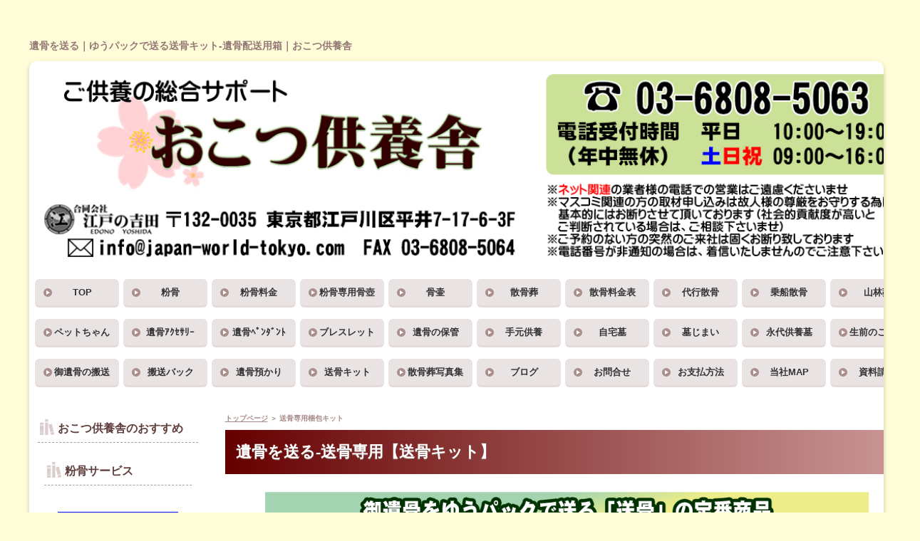

--- FILE ---
content_type: text/html
request_url: http://www.tokyosankotsusya.jp/category12/
body_size: 13254
content:
<!DOCTYPE html>
<html lang="ja" dir="ltr">
<head>
<!-- Google tag (gtag.js) -->
<script async src="https://www.googletagmanager.com/gtag/js?id=G-GRHT7H7VPZ"></script>
<script>
  window.dataLayer = window.dataLayer || [];
  function gtag(){dataLayer.push(arguments);}
  gtag('js', new Date());

  gtag('config', 'G-GRHT7H7VPZ');
</script>
<meta charset="Shift_JIS" />
<meta name="viewport" content="width=device-width, initial-scale=1" />
<meta http-equiv="X-UA-Compatible" content="IE=edge" />
<title>遺骨を送る｜ゆうパックで送る送骨キット-遺骨配送用箱｜おこつ供養舎</title>
<meta name="keywords" content="送骨キット,送骨,遺骨を送る,遺骨郵送,送骨納骨,骨壺送る,梱包キット" />
<meta name="description" content="遺骨をゆうパック（郵送）で送る為の送骨キットのご案内。お遺骨の郵送は、郵便局のゆうパックのみ取り扱いが可能です。おこつ供養舎では、ゆうパックでお遺骨を送る（送骨）専用の送骨用梱包キットを販売しております。骨壺が骨箱・骨箱覆いごと入る白色の段ボール箱です。キットの中に梱包材がセットされておりますので、面倒な梱包作業はご不要です。また、6～8寸サイズの送骨キットは、100サイズとなります。通常、高さ35㎝を確保している段ボール箱は大型（120～140サイズ）となりますが、骨壺・骨箱専用に作られた送骨キットは、無駄な隙間がなく送骨の際の送料も割安となります。送骨専用ゆうパック送り状も入っています。" />
<link rel="stylesheet" href="../styles.css" type="text/css" />
<link rel="stylesheet" href="../css/textstyles.css" type="text/css" />
<link rel="alternate" type="application/rss+xml" title="RSS" href="https://tokyosankotsusya.jp/rss.xml" />

<head prefix=”og: http://ogp.me/ns#”>
<meta property="og:url" content="https://tokyosankotsusya.jp/ " />
<meta property="og:type" content=" article" />
<meta property="og:title" content=" 粉骨・散骨・墓じまい｜代行散骨や乗船散骨・粉骨や墓じまいを総合サポートする専門業者" />
<meta property="og:description" content="おこつ供養舎は粉骨・散骨葬・墓じまい遺骨の搬送や洗浄・乾燥・粉骨・散骨などお遺骨のご供養を総合的にサポートしている専門業者です。 " />
<meta property="og:site_name" content="粉骨・散骨葬｜代行散骨や乗船散骨・粉骨や墓じまいも｜おこつ供養舎" />
<meta property="og:image" content="" />
<meta property="og:title" content="遺骨を送る｜ゆうパックで送る送骨キット-遺骨配送用箱｜おこつ供養舎" />
<meta property="og:type" content="article" />
<meta property="og:url" content="https://tokyosankotsusya.jp/category12/" />
<meta property="og:image" content="https://tokyosankotsusya.jp/img/20210715kittop.jpg" />
<meta property="og:site_name" content="粉骨・散骨葬｜代行散骨や乗船散骨・粉骨や墓じまいも｜おこつ供養舎" />
<meta name="twitter:card" content="summary">
<meta property="og:description" content="" />
<meta name="twitter:creator" content="@okotukuyousya" />
<meta name="twitter:site" content="@okotukuyousya" />
<meta name="thumbnail" content="https://tokyosankotsusya.jp/img/20210715kittop.jpg" />
<link rel="shortcut icon" href="../favicon.ico" type="image/vnd.microsoft.icon" />
</head>
<body>
<div id="top">
<div class="inner">
<h1><a href="../">遺骨を送る｜ゆうパックで送る送骨キット-遺骨配送用箱｜おこつ供養舎</a></h1>
</div>
</div>
<div id="wrapper">

<header>

<div id="header">
<img src="../img/header.jpg" alt="遺骨を送る｜ゆうパックで送る送骨キット-遺骨配送用箱｜おこつ供養舎" />

</div>
</header>
<nav>
<input type="checkbox" id="panel" value="" />
<label for="panel" id="topmenubtn"><span>MENU</span></label>
<div id="topmenubox"><div id="topmenubox-inner">

<div id="topmenu"><ul>
<li><a href="../">TOP</a></li>
<li><a href="../category2/">粉骨</a></li>
<li><a href="../category2/entry3.html">粉骨料金</a></li>
<li><a href="../category2/hunkotukotutubo.html">粉骨専用骨壺</a></li>
<li><a href="../entry50.html">骨壷</a></li>
<li><a href="../sankotu/">散骨葬</a></li>
<li><a href="../sankotu/#sankoturyokin">散骨料金表</a></li>
<li><a href="../sankotu/category13/">代行散骨</a></li>
<li><a href="../sankotu/category14/">乗船散骨</a></li>
<li><a href="../sankotu/category16/">山林葬</a></li>
<li><a href="../entry29.html">ペットちゃん</a></li>
<li><a href="../ikotuaccesory/">遺骨ｱｸｾｻﾘｰ</a></li>
<li><a href="../ikotuaccesory/ikotupendant.html">遺骨ﾍﾟﾝﾀﾞﾝﾄ</a></li>
<li><a href="../ikotuaccesory/bracelet.html">ブレスレット</a></li>
<li><a href="../entry120.html">遺骨の保管</a></li>
<li><a href="../entry50.html">手元供養</a></li>
<li><a href="../category9/">自宅墓</a></li>
<li><a href="../hakajimai/">墓じまい</a></li>
<li><a href="../category10/">永代供養墓</a></li>
<li><a href="../sankotu/category22/entry63.html">生前のご予約</a></li>
<li><a href="../entry57.html">御遺骨の搬送</a></li>
<li><a href="../entry57.html">搬送バック</a></li>
<li><a href="../entry31.html">遺骨預かり</a></li>
<li><a href="../category12/">送骨キット</a></li>
<li><a href="../sankotu/category14/entry109.html">散骨葬写真集</a></li>
<li><a href="https://ameblo.jp/okotu-kuyou">ブログ</a></li>
<li><a href="https://pro.form-mailer.jp/fms/1e9d2af495067">お問合せ</a></li>
<li><a href="../entry117.html">お支払方法</a></li>
<li><a href="https://www.tokyosankotsusya.jp/download/2023mappdf.pdf">当社MAP</a></li>
<li><a href="https://pro.form-mailer.jp/fms/6bbccb7695889">資料請求</a></li>

</ul></div>
</div></div>
</nav>

<div id="column2">
<div id="contents">
<div id="layoutbox">
<div id="main">
<div id="siteNavi"><a href="../">トップページ</a> ＞ 送骨専用梱包キット</div>

<article>

<h2><span>遺骨を送る-送骨専用【送骨キット】</span></h2>

<div id="text1">
<p class="timg-c" style="text-align:center"><img src="../img/20210715kittop.jpg" style="width:90%;" alt="送骨キット" /></p>
<h2><span>送骨キット｜送骨の定番商品</span></h2>
<p class="txt-img" style="text-align: center"><img src="../img/2021kit4840.jpg" class="image-center" style="width: 65%" alt="送骨キットプラス位牌も入る" /></p>
<p><img src="../img/20210715kit5.jpg" class="image-center" style="width: 65%" alt="送骨キットの内容" /><br /><img src="../img/20210715kit3.jpg" width="618" height="493" class="image-center" style="width: 65%" alt="送骨キットお位牌も入ります" /><br /><img src="../img/20210715kit4.jpg" class="image-center" style="width: 65%" alt="送骨キット重量用段ボール" /><br /><img src="../img/20210715kit2.jpg" class="image-center" style="width: 65%" alt="送骨キット送り方" /><img src="../img/20210715kit6.jpg" class="image-center" style="width: 65%" alt="送骨キット-法要風呂敷" /></p>
<p>&nbsp;</p>
<p class="txt-img" style="text-align: center"><img src="../img/2021kitplussize.jpg" class="image-center" style="width: 90%" alt="送骨キットプラスのサイズ" /></p>
<p>&nbsp;</p>
<div class="ylwbox">
<p><span class="lbg" style="color: red; line-height: 130%; font-size: 14pt"><strong>送骨キットプラスに入っているもの</strong></span></p>
<h5>骨壺（骨箱）専用段ボール（梱包材付）</h5>
<h5>骨壺発送専用ゆうパック送り状(着払い・元払)</h5>
<h5>ガムテープ</h5>
<h5>梱包キット説明書</h5>
<h5>逆さま厳禁シール</h5>
<p>≪段ボールサイズ≫6～7寸用【送骨キットプラス】<br />内寸<br />タテ330×ヨコ260×高さ342<br /><span style="color:#ff0a0a">（箱の大きさは100サイズ）</span></p>
<p>&nbsp;</p>
<p>無駄なスペースが無いので送料もお安いです。<br />7寸までの骨壺が骨箱ごと（カバーや風呂敷に包んだ状態でも）入り、お位牌や分骨骨壷も<br />同梱出来ます。特注の外側が白色の重量物配送用段ボール箱です。</p>
<p>&nbsp;</p>
<p>セットに梱包材が入っておりますので、ご自身でクッション材をご用意いただく必要はありません。（7寸の場合）<br />※骨壺の大きさによってはタオルや新聞紙などで隙間を埋めていただく必要があります<br />※骨壺がない場合（墓じまいのお遺骨等）、お遺骨をビニール袋に入れてから箱の中にお入れ下さい</p>
</div>
<p>&nbsp;</p>
<div class="attention">
<p>本商品は骨箱に入った骨壺（御遺骨）を発送するための専用箱となります。<br />骨壺のみのご郵送や墓じまいの（お墓に入っていた）御遺骨を送骨されたい場合は<br /><a href="../hakajimai/category15/entry89.html">墓じまい用送骨キット</a>をご用意しております。<br />※墓じまい用送骨キットには、骨壺を保護する保護材や墓じまいの際に必要な軍手・マジック・新聞紙等の<br />　〔墓じまい必需品12点〕なども含まれております。</p>
<p>&nbsp;</p>
<div class="btn02 red btn-lg btn-rounded"><a href="../hakajimai/category15/entry89.html">墓じまい用送骨キットはこちらから</a></div>
</div>
<p>&nbsp;</p>
<h2><span>送骨キット【スタンダード】</span></h2>
<p>&nbsp;</p>
<table class="borderless" style="width: 100%">
<tbody>
<tr>
<td style="width: 50%; text-align: center"><img src="../img/2021kit4made3850.jpg" class="image-center" style="width: 90%" alt="送骨キットスタンダード" /></td>
<td style="width: 50%; text-align: center"><img src="../img/2021kitdai3850.jpg" class="image-center" style="width: 90%" alt="送骨キットスタンダード" /></td>
</tr>
</tbody>
</table>
<p>&nbsp;</p>
<p class="txt-img" style="text-align: center"><img src="../img/2021kitSDnewnaiyou.jpg" class="image-center" style="width: 90%" alt="送骨キットスタンダード" /></p>
<p class="txt-img" style="text-align: center"><img src="../img/2024kit100size.jpg" class="image-center" style="width: 90%" alt="送骨キット-ダンボールの厚さ" /></p>
<p><img src="../img/2021kitSDnewair.jpg" class="image-center" style="width: 95%" alt="送骨キット-梱包材もセット" /><img src="../img/20210715kitsd1.jpg" class="image-center" style="width: 90%" alt="送骨キット-ビニール袋" /><br /><img src="../img/20210715kitsdsize.jpg" class="image-center" style="width: 90%" alt="送骨キット-サイズ（大）" /><img src="../img/20210715kitsdminisize.jpg" class="image-center" style="width: 90%" alt="送骨キット-サイズ（小）" /></p>
<p class="q1spwrp" style="text-align: center">&nbsp;</p>
<p>&nbsp;</p>
<p class="q1spwrp" style="text-align: center">&nbsp;</p>
<p>&nbsp;</p>
<!--ｐ-->
<p>&nbsp;</p>
<!--ｐ-->
<p>&nbsp;</p>
<p>&nbsp;</p>
<table class="borderless" style="width: 100%">
<tbody>
<tr>
<td style="width: 33%; text-align: center"><img src="../img/2021kit4840.jpg" class="image-center" style="width: 90%" alt="送骨キット-サイズ別" /></td>
<td style="width: 33%; text-align: center"><img src="../img/2021kit4made3850.jpg" class="image-center" style="width: 90%" alt="送骨キット-サイズ別" /></td>
<td style="width: 33%; text-align: center"><img src="../img/2021kitdai3850.jpg" class="image-center" style="width: 90%" alt="送骨キット-サイズ別" /></td>
</tr>
</tbody>
</table>
<div class="q1spwrp" id="q1spb4">
<table cellspacing="10">
<tbody>
<tr>
<td id="q1spc6">
<div class="q1spim"><span size="3"><img src="../img/grk1b.jpg" class="image-center" style="width: 200px" alt="" /></span></div>
<p align="center" class="q1sps0" style="text-align: center"><span style="font-size: 13pt">無駄なスペースがない大きさ</span></p>
<p align="center" class="q1sps0" style="text-align: center"><span style="font-size: 13pt">なので、送骨時の送料も</span></p>
<p align="center" class="q1sps0" style="text-align: center"><span style="font-size: 13pt">お安く済みます</span></p></td>
<!--ｐ-->
<td id="q1spc7">
<div class="q1spim"></div>
<p class="q1sps0" style="text-align: center"><span size="3">&nbsp;</span></p>
<p class="q1sps0" style="text-align: center"><img src="../img/grk18.jpg" class="image-center" style="width: 200px" alt="" /></p>
<p align="center" class="q1sps0" style="text-align: center"><span style="font-size: 13pt">送骨用に作られた</span></p>
<p align="center" class="q1sps0" style="text-align: center"><span style="font-size: 13pt">白い段ボール箱です</span></p>
<!--ｐ-->
<p align="center" class="q1sps0">&nbsp;</p>
<!--ｐ-->
</td>
<td id="q1spc8">
<p><span size="3"><img src="../img/grk19.jpg" class="image-center" style="width: 200px" alt="" /></span></p>
<p align="center" class="q1sps0" style="text-align: center"><span style="font-size: 13pt">ゆうパック送り状（着払い・</span></p>
<p align="center" class="q1sps0" style="text-align: center"><span style="font-size: 13pt">元払い）ガムテープ・説明書も</span></p>
<p align="center" class="q1sps0" style="text-align: center"><span style="font-size: 13pt">内容に含まれています</span></p></td>
<!--ｐ-->
</tr>
</tbody>
</table>
</div>
<div class="q1spwrp" id="q1spb5">
<table cellspacing="10">
<tbody>
<tr>
<td id="q1spc9">
<div class="q1spim"></div>
<p class="q1sps0" style="text-align: center">&nbsp;</p>
<p class="q1sps0" style="text-align: center">&nbsp;</p>
<p align="center" class="q1sps0" style="text-align: center" />
<p align="center" class="q1sps0" style="text-align: center">&nbsp;</p>
<!--ｐ-->
</td>
<td id="q1spca">
<div class="q1spim">
<p class="q1sps0" style="text-align: center"><img src="../img/grk17.jpg" style="width: 200px" alt="" /></p>
</div>
<p class="q1sps0" style="text-align: center">&nbsp;</p>
<p align="center" class="q1sps0" style="text-align: center"><span style="font-size: 13pt">骨箱や、骨壺覆いをかぶせた</span></p>
<p align="center" class="q1sps0" style="text-align: center"><span style="font-size: 13pt">ままでも箱に入ります</span></p>
<p align="center" class="q1sps0" style="text-align: center">&nbsp;</p>
<!--ｐ-->
</td>
<td id="q1spcb">
<p class="q1sps0" style="text-align: center"><img src="../img/grk1c.jpg" style="width: 200px" alt="" /></p>
<div class="q1spim"></div>
<p class="q1sps0" style="text-align: center">&nbsp;</p>
<p align="center" class="q1sps0" style="text-align: center"><span style="font-size: 13pt">お届け時、送骨用の箱だという</span></p>
<p align="center" class="q1sps0" style="text-align: center"><span style="font-size: 13pt">事はわかりませんので</span></p>
<p align="center" class="q1sps0" style="text-align: center"><span style="font-size: 13pt">ご安心下さい</span></p>
<!--ｐ-->
</td>
</tr>
</tbody>
</table>
</div>
<div class="q1spwrp" id="q1spb6">
<table cellspacing="10">
<tbody>
<tr>
<td id="q1spcc"></td>
</tr>
</tbody>
</table>
</div>
<h3><span><span style="line-height: 130%; font-size: 16pt">送骨キットの箱は連結が可能です（最大4箱まで）</span></span></h3>
<p><strong><span style="line-height: 130%; font-size: 14pt">複数の骨壺を同一箇所にゆうパックで送る際には、箱を連結して1個口で発送する事が出来る状態で</span></strong><br /><strong><span style="line-height: 130%; font-size: 14pt">お届けいたします。</span></strong></p>
<!--ｐ-->
<p><strong><span style="line-height: 130%; font-size: 14pt">複数口で発送するよりも送料がお安くなります。</span></strong></p>
<!--ｐ-->
<table class="dsc2item col4" cellspacing="1">
<tbody>
<tr>
<th>
<p style="text-align: center"><span style="line-height: 130%; font-size: 14pt">1箱の場合</span></p>
<p style="text-align: center"><span style="line-height: 130%; font-size: 14pt">（100サイズ）</span></p>
<p style="text-align: center"><span style="line-height: 130%; font-size: 14pt"><img src="../img/P2229904.jpg" style="width: 80%" alt="送骨キット1箱用" />&nbsp;</span></p></th>
<th>
<p style="text-align: center"><span style="line-height: 130%; font-size: 14pt">2箱の場合</span></p>
<p style="text-align: center"><span style="line-height: 130%; font-size: 14pt">（140サイズ）</span></p>
<p style="text-align: center"><span style="line-height: 130%; font-size: 14pt"><img src="../img/P2229905.jpg" style="width: 80%" alt="送骨キット2箱用" />&nbsp;</span></p></th>
<th>
<p style="text-align: center"><span style="line-height: 130%; font-size: 14pt">3箱の場合</span></p>
<p style="text-align: center"><span style="line-height: 130%; font-size: 14pt">（160サイズ）</span></p>
<p style="text-align: center"><span style="line-height: 130%; font-size: 14pt"><img src="../img/P2229906.jpg" style="width: 80%" alt="送骨キット3箱用" />&nbsp;</span></p></th>
<th>
<p style="text-align: center"><span style="line-height: 130%; font-size: 14pt">4箱の場合</span></p>
<p style="text-align: center"><span style="line-height: 130%; font-size: 14pt">（160サイズ）</span></p>
<p style="text-align: center"><span style="line-height: 130%; font-size: 14pt"><img src="../img/P2229908.jpg" style="width: 80%" alt="送骨キット4箱用" />&nbsp;</span></p></th>
</tr>
<tr>
<td>
<p style="text-align: center"><span style="line-height: 130%; font-size: 14pt">例えば1箱の送料は</span></p>
<p>&nbsp;</p>
<p style="text-align: center"><span style="line-height: 130%; font-size: 14pt">東京→仙台1,310円</span></p>
<p>&nbsp;</p>
<p style="text-align: center"><span style="line-height: 130%; font-size: 14pt">東京→北海道1,730円</span></p></td>
<td>
<p style="text-align: center"><span style="line-height: 130%; font-size: 14pt">東京→北海道×2個</span></p>
<p style="text-align: center"><span style="line-height: 130%; font-size: 14pt">3,340円</span></p>
<p>&nbsp;</p>
<p style="text-align: center"><span style="line-height: 130%; font-size: 14pt">2箱を連結した場合</span></p>
<p style="text-align: center"><span style="line-height: 130%; font-size: 14pt">2,220円</span></p></td>
<td>
<p style="text-align: center"><span style="line-height: 130%; font-size: 14pt">&nbsp;東京→北海道×3</span></p>
<p style="text-align: center"><span style="line-height: 130%; font-size: 14pt">5,010円</span></p>
<p>&nbsp;</p>
<p style="text-align: center"><span style="line-height: 130%; font-size: 14pt">3箱を連結した場合</span></p>
<p style="text-align: center"><span style="line-height: 130%; font-size: 14pt">2,440円</span></p></td>
<td>
<p style="text-align: center"><span style="line-height: 130%; font-size: 14pt">東京→北海道×4個</span></p>
<p style="text-align: center"><span style="line-height: 130%; font-size: 14pt">6,680円</span></p>
<p>&nbsp;</p>
<p style="text-align: center"><span style="line-height: 130%; font-size: 14pt">4箱を連結した場合</span></p>
<p style="text-align: center"><span style="line-height: 130%; font-size: 14pt">2,440円</span></p></td>
</tr>
</tbody>
</table>
<h3><span><span style="line-height: 130%; font-size: 16pt">複数購入の場合は2個目から割引となります</span></span></h3>
<p><strong><span style="line-height: 130%; font-size: 14pt">2箱以上を同時にご購入の場合は、割引価格となります。</span></strong><br />複数同時購入の場合は、ガムテープは1セットのみとなります。</p>
<!--ｐ-->
<p>&nbsp;</p>
<p><strong>【複数同時購入時の価格※送骨キットプラス（税込）】</strong><br /><strong>2箱同時購入（9,680円）→合計9,460円</strong><br /><strong>3箱同時購入（14,520円）→合計13,860円</strong><br /><strong>4箱同時購入（19,360円）→合計18,480円</strong></p>
<p>&nbsp;</p>
<p><strong>【複数同時購入時の価格※スタンダード大サイズ（5～7寸用）（税込）】</strong><br /><strong>2箱同時購入（8,800円）→合計 8,360円</strong><br /><strong>3箱同時購入（13,200円）→合計 12,540円</strong><br /><strong>4箱同時購入（17,600円） →合計16,720円</strong></p>
<p>&nbsp;</p>
<p><strong>【複数同時購入時の価格※スタンダード小サイズ（～4寸用）（税込）】</strong><br /><strong>2箱同時購入（7,700円）→合計 7,480円</strong><br /><strong>3箱同時購入（11,550円）→合計 11,000円</strong><br /><strong>4箱同時購入（15,400円） →合計14,630円</strong></p>
<p>&nbsp;</p>
<div class="btn02 red btn-lg align-right"><a href="https://pro.form-mailer.jp/fms/3b9138d5112364">（複数購入の場合のみ）ご注文はこちらから</a></div>
<p>&nbsp;</p>
<h2><span>送骨キットのご注文はAmazon・楽天・Yahooショッピングからご注文下さい</span></h2>
<div class="attention">
<p><span style="color:#ea161e"><strong>※現在、単品（1箱）の送骨キットのご購入はお電話・メールでは受け付けておりません。</strong></span><br /><span style="color:#ea161e"><strong>恐れ入りますが下記ネットショップより、ご購入下さいませ。</strong></span></p>
</div>
<p>&nbsp;</p>
<h4>Amazon</h4>
<p class="txt-img" style="text-align: center"><a href="https://amzn.to/3vkJGCm"><img src="../img/2021kitdai3850.jpg" class="image-center" style="width: 40%" alt="送骨キット" /></a></p>
<p>&nbsp;</p>
<h4>Yahooショッピング</h4>
<p><a href="https://store.shopping.yahoo.co.jp/tokyosankotsusya/c1f7b9fca5.html">yahooショッピングはコチラから</a></p>
<p>&nbsp;</p>
<h4>楽天市場</h4>
<div style="margin: 0px; padding: 5px; border-radius: 0.75rem; border: 1px solid #000000; border-image: none; text-align: center; overflow: hidden; background-color: #FFFFFF">
<table>
<tbody>
<tr>
<td style="width: 240px"><a style="-ms-word-wrap: break-word" href="https://hb.afl.rakuten.co.jp/hgc/193d75b6.4687844c.193d75b7.5013dfa0/?pc=https://item.rakuten.co.jp/okotsukuyousya/001/&m=http://m.rakuten.co.jp/okotsukuyousya/i/10000000/&link_type=picttext&ut=eyJwYWdlIjoiaXRlbSIsInR5cGUiOiJwaWN0dGV4dCIsInNpemUiOiIyNDB4MjQwIiwibmFtIjoxLCJuYW1wIjoicmlnaHQiLCJjb20iOjEsImNvbXAiOiJsZWZ0IiwicHJpY2UiOjAsImJvciI6MSwiY29sIjowLCJiYnRuIjoxLCJwcm9kIjowfQ==" target="_blank" rel="nofollow noopener noreferrer"><img src="https://hbb.afl.rakuten.co.jp/hgb/193d75b6.4687844c.193d75b7.5013dfa0/?me_id=1373409&item_id=10000000&m=https%3A%2F%2Fthumbnail.image.rakuten.co.jp%2F%400_mall%2Fokotsukuyousya%2Fcabinet%2F2bn1.jpg%3F_ex%3D80x80&pc=https%3A%2F%2Fthumbnail.image.rakuten.co.jp%2F%400_mall%2Fokotsukuyousya%2Fcabinet%2F2bn1.jpg%3F_ex%3D240x240&s=240x240&t=picttext" title="" style="margin: 2px" alt="" border="0" /></a></td>
<td style="vertical-align: top">
<p style="margin: 0px; padding: 2px 6px; text-align: left; line-height: 1.4em; font-size: 12px; -ms-word-wrap: break-word"><a style="-ms-word-wrap: break-word" href="https://hb.afl.rakuten.co.jp/hgc/193d75b6.4687844c.193d75b7.5013dfa0/?pc=https://item.rakuten.co.jp/okotsukuyousya/001/&m=http://m.rakuten.co.jp/okotsukuyousya/i/10000000/&link_type=picttext&ut=eyJwYWdlIjoiaXRlbSIsInR5cGUiOiJwaWN0dGV4dCIsInNpemUiOiIyNDB4MjQwIiwibmFtIjoxLCJuYW1wIjoicmlnaHQiLCJjb20iOjEsImNvbXAiOiJsZWZ0IiwicHJpY2UiOjAsImJvciI6MSwiY29sIjowLCJiYnRuIjoxLCJwcm9kIjowfQ==" target="_blank" rel="nofollow noopener noreferrer">送骨キット（大サイズ.6?7寸用）-遺骨をゆうパックで送る（送骨）ための専用段ボール（白色）梱包材・ガムテープ・送り状・送骨方法の説明書付き</a></p>
<div style="margin: 10px"><a style="-ms-word-wrap: break-word" href="https://hb.afl.rakuten.co.jp/hgc/193d75b6.4687844c.193d75b7.5013dfa0/?pc=https://item.rakuten.co.jp/okotsukuyousya/001/&m=http://m.rakuten.co.jp/okotsukuyousya/i/10000000/&link_type=picttext&ut=eyJwYWdlIjoiaXRlbSIsInR5cGUiOiJwaWN0dGV4dCIsInNpemUiOiIyNDB4MjQwIiwibmFtIjoxLCJuYW1wIjoicmlnaHQiLCJjb20iOjEsImNvbXAiOiJsZWZ0IiwicHJpY2UiOjAsImJvciI6MSwiY29sIjowLCJiYnRuIjoxLCJwcm9kIjowfQ==" target="_blank" rel="nofollow noopener noreferrer"><img src="https://static.affiliate.rakuten.co.jp/makelink/rl.svg" style="width: auto; margin-top: 0px; float: left; max-height: 27px" /></a><a style="-ms-word-wrap: break-word" href="https://hb.afl.rakuten.co.jp/hgc/193d75b6.4687844c.193d75b7.5013dfa0/?pc=https://item.rakuten.co.jp/okotsukuyousya/001/?scid=af_pc_bbtn&m=http://m.rakuten.co.jp/okotsukuyousya/i/10000000/?scid=af_pc_bbtn&link_type=picttext&ut=eyJwYWdlIjoiaXRlbSIsInR5cGUiOiJwaWN0dGV4dCIsInNpemUiOiIyNDB4MjQwIiwibmFtIjoxLCJuYW1wIjoicmlnaHQiLCJjb20iOjEsImNvbXAiOiJsZWZ0IiwicHJpY2UiOjAsImJvciI6MSwiY29sIjowLCJiYnRuIjoxLCJwcm9kIjowfQ==" target="_blank" rel="nofollow noopener noreferrer">
<p>&nbsp;</p>
<p>&nbsp;</p>
<p>&nbsp;</p>
<p>&nbsp;</p>
<p>&nbsp;</p>
<p>&nbsp;</p>
<p>&nbsp;</p>
<p>&nbsp;</p>
<p>&nbsp;</p>
<p>&nbsp;</p>
<p>&nbsp;</p>
<p>&nbsp;</p>
<p>&nbsp;</p>
<p>&nbsp;</p>
<p>&nbsp;</p>
<p>&nbsp;</p>
<p>&nbsp;</p>
<p>&nbsp;</p>
<p>&nbsp;</p>
<p>&nbsp;</p>
<p>&nbsp;</p>
<div style="padding: 0px 12px; border-radius: 16px; width: 41%; height: 27px; text-align: center; color: #FFFFFF !important; line-height: 27px; font-size: 12px; font-weight: 500; margin-left: 1px; float: right; cursor: pointer; background-color: #BF0000">楽天で購入</div></a></div></td>
</tr>
<tr>
</tr>
</tbody>
</table>
</div>
<p>&nbsp;</p>
<p>&nbsp;</p>
<h4><span style="line-height: 130%; font-size: 14pt">墓じまい・改葬時専用キット-御遺骨の送骨用・持ち運び用の2タイプ　ご用意しています</span></h4>
<div class="arrow_red"><span style="font-size: 14pt">骨壺のみ（骨箱に入っていない御遺骨）のご郵送や搬送に</span></div>
<div class="arrow_red"><span style="font-size: 14pt">墓じまいの御遺骨のご郵送や持ち運びに</span></div>
<div class="arrow_red"><span style="font-size: 14pt">墓じまいの必需品12点入り</span></div>
<table class="tblmenu1item col2" cellspacing="6">
<tbody>
<tr>
<td>
<p class="ttitle bgcolor1" style="text-align: center"><span style="line-height: 130%; font-size: 14pt">送骨用</span></p>
<p style="text-align: center"><a href="../hakajimai/entry86.html"></a></p>
<p style="text-align: center"><a href="../hakajimai/category15/entry89.html"><span style="line-height: 130%; font-size: 14pt"><img src="../img/20180802hkittopkotira.jpg" style="width: 319px" alt="墓じまい送骨キット" /></span></a><a href="../hakajimai/category15/entry89.html"></a></p></td>
<td>
<p class="ttitle bgcolor1" style="text-align: center"><span style="line-height: 130%; font-size: 14pt">送骨用 兼 持ち運び用</span></p>
<p style="text-align: center"><a href="../hakajimai/entry86.html"></a></p>
<p style="text-align: center"><a href="../hakajimai/category15/entry88.html"><img src="../img/20180707kaisoubagukotira.jpg" style="width: 319px" alt="墓じまい・改葬用キット" /></a></p>
<p style="text-align: center"><strong><span style="line-height: 130%; font-size: 14pt">持ち運び用は、ゆうパックで送る事も可能です</span></strong></p></td>
</tr>
</tbody>
</table>

<br class="FloatEnd" />
</div>
</article>
<h3><span>関連ページ</span></h3>
<div id="categorylist">

<article class="catbox">
<div class="title"><a href="../category12/entry75.html">梱包キット（送骨キット）ご注文｜おこつ供養舎</a></div>
<div class="body">

<p>ご注文ページが変更になりました。お手数ですが、下記をクリックしてご注文画面にお進みください。</p>
<div class="more"><a href="../category12/entry75.html">続きを読む</a></div>
</div>
</article>

</div>
<h3><span>資料のご請求・送骨用梱包キットをお送り致します</span></h3>
<div id="space2"><p style="text-align: center"><a href="https://pro.form-mailer.jp/fms/6bbccb7695889"><img src="../img/20230912siryou.jpg" style="width: 60%" alt="資料請求はこちら" /></a></p>
<p style="text-align: center">&nbsp;<span style="font-size: 11pt">より正確で総合的な情報を得られるためには</span></p>
<p style="text-align: center"><span style="font-size: 11pt">※資料をご覧いただいてからのお問い合わせをお勧めいたします</span></p>

<p style="text-align:center;"><span style="color: #EA161E; font-size: 16pt"><strong>資料のご請求のみの場合、当社からご連絡を差し上げることはございませんので</strong></span></p>
<p style="text-align:center;"><span style="color: #EA161E; font-size: 16pt"><strong>安心してご請求くださいませ</strong></span></p>

<p style="text-align: center"><a href="https://pro.form-mailer.jp/fms/1e9d2af495067"><img src="../img/button_015.jpg" alt="お問い合わせ" /></a></p>
<p style="text-align: center">&nbsp;</p>

<a href="tel:03-6808-5063" target="_blank" rel="noopener"><img src="../img/20161020tel.jpg" class="image-center" style="width: 80%" alt="電話" /></a>

<p style="text-align: center"><img src="../img/20200711teltyuui.jpg" class="image-center" style="width: 98%" alt="お電話注意事項" /></p>
<p class="txt-img" style="text-align: center"><a href="../img/fax.png" target="_blank" rel="noopener"></a></p>
<p style="text-align: center"><img src="../img/fax.png" style="width: 656px; height: 144px" alt="FAX" /></p>
<p style="text-align: center"><span style="line-height: 130%; font-size: 14pt">（24時間受付対応）</span></p>
<p style="text-align: center"><a href="../entry11.html"><img src="../img/P2229908.jpg" style="width: 20%" alt="送骨キット4箱用" /><img src="../img/P2229906.jpg" style="width: 20%" alt="送骨キット3箱用" /><img src="../img/P2229905.jpg" style="width: 20%" alt="送骨キット2箱用" /><img src="../img/P2229904.jpg" style="width: 20%" alt="送骨キット1箱用" /><img src="../img/20161110konpoukit.jpg" class="image-center" style="width: 60%" alt="送骨キット" /></a>　</p>
<p style="text-align: center"><strong><span style="color:red">※箱の送り主は</span><span style="color:#000000">合同会社 江戸の吉田</span><span style="color:red">となっておりますので、他の方には中身がわからない配慮となっております。</span></strong></p>
<div class="nmlbox">

<p style="text-align: center"><img src="../img/20170423jyuusyo.jpg" width="717" height="163" alt="送り先住所" /></p>
<p style="text-align: center"><img src="../img/20170513bank.jpg" style="width: 95%" alt="振込先" /></p>

<p style="text-align:center;">または</p>
<img src="../img/bank2.jpg" class="image-center" style="width: 95%" alt="支払方法" />
<p style="text-align:center;"><span style="color:#ea161e">※ＧＭＯあおぞらネット銀行へのお振込みの場合、振込手数料は弊社負担でお振込み頂けます</span></p>

<p style="text-align: center"><a href="#TOP">このページのトップへ戻る</a></p>
</div>
</div>
</div>

<div id="menu">

<div class="title"><span>おこつ供養舎のおすすめ</span></div>
<div class="menubox"><div id="space3" style="text-align:left"><div class="title" style="text-align: left"><span>粉骨サービス</span></div>
<p class="txt-img" style="text-align: center">&nbsp;</p>
<p style="text-align: center"><a href="../category2/"></a></p>
<p style="text-align: center"><a href="../category2/"><img src="../img/20161124tophunkotu.jpg" style="width: 169px; height: 169px" alt="粉骨TOP" /></a></p>
<p style="text-align: center"><span class="lbg" style="font-size: 12px">お遺骨の粉骨7,700円～</span></p>

<p style="text-align: center">&nbsp;</p>
<div class="title" style="text-align: left"><span>立会い粉骨・持込粉骨</span></div>
<p style="text-align: center">&nbsp;</p>
<p style="text-align: center"><a href="../category2/entry48.html"><img src="../img/20171124tatiaikotira.jpg" style="width: 169px; height: 169px" alt="立会い粉骨" /></a></p>
<p style="text-align: center"><span class="lbg" style="font-size: 12px">持込や立会いで</span></p>
<p style="text-align: center"><span class="lbg" style="font-size: 12px">粉骨も可能です</span></p>

<p style="text-align: left">&nbsp;</p>

<div class="title" style="text-align: left"><span>散骨葬</span></div>
<p style="text-align: left">&nbsp;<a href="../sankotu/category14/entry79.html"><img src="../img/20210601jyosen2.jpg" class="image-center" style="width: 169px" alt="貸切乗船散骨葬" /></a></p>
<p style="text-align: center"><span style="font-size:12px" class="lbg">貸切乗船散骨葬11万円～</span></p>

<p style="text-align: center"><a href="../sankotu/category14/entry119.html"><img src="../img/20190608jyosengodo.jpg" class="image-center" style="height: 169px" alt="合同散骨葬" /></a></p>
<p style="text-align: center"><span style="font-size:12px" class="lbg">合同散骨葬8.8万円～</span></p>
<p style="text-align: center"><a href="../sankotu/kaiyousankotu.html"></a></p>
<p style="text-align: center"><a href="../sankotu/"><img src="../img/20161124topsankotu[.jpg" style="width: 169px; height: 169px" alt="代行散骨・合同散骨・乗船散骨" /></a></p>
<p style="text-align: center">&nbsp;</p>
<p style="text-align: center"><a href="../sankotu/category13/"><img src="../img/20210601daiko2.jpg" style="width: 169px; height: 169px" alt="東京湾代行散骨" /></a></p>
<p style="text-align: center"><span class="lbg" style="font-size: 12px">東京湾代行おまかせ散骨葬</span></p>
<p style="text-align: center"><span class="lbg" style="font-size: 12px">25,300円</span></p>

<p style="text-align: center"><a href="../sankotu/category13/#okinawa"><img src="../img/20230906okinawakotira.jpg" class="image-center" style="width: 169px" alt="散骨　代行　沖縄" /></a></p>
<p style="text-align: center"><span class="lbg" style="font-size: 12px">沖縄　代行散骨葬</span></p>
<p style="text-align: center"><span class="lbg" style="font-size: 12px">29,800円</span></p>

<p style="text-align: center"><a href="../sankotu/category16/"><img src="../img/2021sanrinkotira.jpg" class="image-center" style="width: 169px" alt="散骨　山林" /></a></p>
<p style="text-align: center"><span class="lbg" style="font-size: 12px">山林・森林葬</span></p>
<p style="text-align: center"><span class="lbg" style="font-size: 12px">33,000円</span></p>

<div class="title" style="text-align: left"><span>墓じまい</span></div>
<p style="text-align: left">&nbsp;</p>
<p style="text-align: center"><a href="../hakajimai/"></a></p>
<p style="text-align: center"><a href="https://ameblo.jp/okotu-kuyou/"><img src="../img/20190607blog.jpg" style="width: 169px; height: 169px" alt="墓じまいのブログ" /></a></p>
<p style="text-align: center"><span class="lbg" style="font-size: 12px">おこつ供養舎の</span></p>
<p style="text-align: center"><span class="lbg" style="font-size: 12px">墓じまいや散骨葬の</span></p>
<p style="text-align: center"><span class="lbg" style="font-size: 12px">体験記事です</span></p>
<p style="text-align: center">&nbsp;</p>
<p style="text-align: left">&nbsp;</p>
<p style="text-align: center"><a href="../hakajimai/"></a></p>
<p style="text-align: center"><a href="../hakajimai/"><img src="../img/20171124hakajimaikotira.jpg" style="width: 169px; height: 169px" alt="墓じまい" /></a></p>
<p style="text-align: center"><span class="lbg" style="font-size: 12px">お墓じまい後のお遺骨の</span></p>
<p style="text-align: center"><span class="lbg" style="font-size: 12px">洗浄や粉骨・海洋散骨を</span></p>
<p style="text-align: center"><span class="lbg" style="font-size: 12px">承ります</span></p>
<p style="text-align: center">&nbsp;</p>
<p style="text-align: center"><a href="../hakajimai/category15/entry88.html"><img src="../img/20180707hakajimaihako.jpg" class="image-center" style="width: 169px" alt="" /></a></p>
<p style="text-align: center"><span class="lbg" style="font-size: 12px">墓じまい・改葬に</span></p>
<p style="text-align: center"><span class="lbg" style="font-size: 12px">必須なグッズがすべて</span></p>
<p style="text-align: center"><span class="lbg" style="font-size: 12px">セットになった</span></p>
<p style="text-align: center"><span class="lbg" style="font-size: 12px">墓じまい用送骨キット</span></p>
<p style="text-align: left">&nbsp;</p>

<div class="title" style="text-align: left"><span>四十九日の法要に</span></div>
<p style="text-align: left">&nbsp;</p>
<p style="text-align: center"><a href="../category8/"></a><a href="../category8/"><img src="../img/20171124sijyukunitikotira.jpg" style="width: 169px; height: 169px" alt="四十九日" /></a></p>
<p style="text-align: center"><span class="lbg" style="font-size: 12px">四十九日の法要に</span></p>
<p style="text-align: center"><span class="lbg" style="font-size: 12px">永代供養墓や自宅墓への納骨</span></p>
<p style="text-align: center"><span class="lbg" style="font-size: 12px">粉骨・散骨等を承ります</span></p>
<p style="text-align: center">&nbsp;</p>

<div class="title" style="text-align: left"><span>谷中 永代供養墓</span></div>
<p style="text-align: left">&nbsp;</p>
<p style="text-align: center"><a href="../category10/"><img src="../img/20171124yanakakotira.jpg" style="width: 169px; height: 169px" alt="永代供養墓" /></a></p>
<p style="text-align: center"><span class="lbg" style="font-size: 12px">東京の寺町、谷中の</span></p>
<p style="text-align: center"><span class="lbg" style="font-size: 12px">永代供養墓への</span></p>
<p style="text-align: center"><span class="lbg" style="font-size: 12px">納骨を承ります</span></p>
<p style="text-align: center">&nbsp;</p>

<div class="title" style="text-align: left"><span>自宅墓</span></div>
<p style="text-align: left">&nbsp;</p>
<p style="text-align: center"><a href="../category9/"></a><a href="../category9/"><img src="../img/20190212jitakubokotira.jpg" style="width: 169px" alt="自宅墓(自宅供養墓)" /></a></p>
<p style="text-align: center"><span class="lbg" style="font-size: 12px">お墓と仏壇が一つに。</span></p>
<p style="text-align: center"><span class="lbg" style="font-size: 12px">自宅墓のご案内</span></p>

<p style="text-align: center">&nbsp;</p>

<div class="title" style="text-align: left"><span>遺骨アクセサリー</span></div>
<p style="text-align: left">&nbsp;</p>
<p style="text-align: center"><a href="../ikotuaccesory/ikotupendant.html"><img src="../img/20171109penkotira.jpg" style="width: 169px; height: auto" alt="遺骨ペンダント" /></a></p>
<p style="text-align: left">&nbsp;</p>
<p style="text-align: center"><a href="../ikotuaccesory/bracelet.html"><img src="../img/20171109bresskotira.jpg" style="width: 169px; height: auto" alt="遺骨ブレスレット・遺骨アクセサリー" /></a></p>
<p style="text-align: center"><span class="lbg" style="font-size: 12px">お遺骨をご安置させた</span></p>
<p style="text-align: center"><span class="lbg" style="font-size: 12px">アクセサリーを</span></p>
<p style="text-align: center"><span class="lbg" style="font-size: 12px">お作りいたします</span></p>
<p style="text-align: left">&nbsp;</p>

<div class="title"><span>骨壷を小さく</span></div>
<p style="text-align: center"><a href="../category2/hunkotukotutubo.html"><img src="../img/20200929kotutubotiisaku.jpg" style="width: 169px" alt="骨壷を小さく4.5寸" /></a></p>
<p style="text-align: center"><span class="lbg" style="font-size: 12px">お墓や納骨堂に入りきらない</span></p>
<p style="text-align: center"><span class="lbg" style="font-size: 12px">骨壷をコンパクトに</span></p>
<p style="text-align: center"><span class="lbg" style="font-size: 12px">4.5寸相当の骨壷</span></p>
<p style="text-align: center">&nbsp;</p>
<div class="title"><span>防湿蓋つき7寸骨壷</span></div>
<a href="../entry118.html"><img src="../img/nakabuta7sunkakaku.jpg" width="169" height="169" class="image-center" style="width: 169px" alt="7寸骨壷 防湿 " /></a>
<div class="title"><span>御遺骨の搬送サービス</span></div>
<p class="txt-img" style="text-align: center"><a href="../entry57.html"><img src="../img/20161124tophikitori.jpg" class="image-center" style="height: 169px" alt="遺骨搬送" /></a></p>
<div class="title" style="text-align: left"><span>預骨サービス</span></div>
<p style="text-align: center">&nbsp;</p>
<p style="text-align: center"><a href="../entry31.html"><img src="../img/20171124yokotukotira.jpg" style="width: 169px; height: 169px" alt="遺骨預り" /></a></p>
<p style="text-align: center"><span class="lbg" style="font-size: 12px">お遺骨をお預りします</span></p>
<div class="title"><span>生前のご予約</span></div>
<p style="text-align: center"><a href="../sankotu/category22/entry63.html"><img src="../img/20200213seizen.jpg" class="image-center" style="height: 169px" alt="生前予約" /></a></p>
<div class="title"><span>遺品類の整理承ります</span></div>

<a href="../entry111.html"><img src="../img/2023ihin1.jpg" class="image-center" style="width: 169px; height: 169px" alt="遺品整理" /></a>
<div class="title" style="text-align: left"><span>粉骨・散骨・墓じまいのブログ</span></div>
<p style="text-align: left">&nbsp;</p>

<p style="text-align: center"><a href="https://ameblo.jp/okotu-kuyou"><img src="../img/20190314blog.jpg" style="width: 169px; height: 169px" alt="粉骨・散骨・墓じまいブログ" /></a></p>
<p style="text-align: center"><span class="lbg" style="font-size: 12px">お遺骨のご郵送には</span></p>
<p style="text-align: center"><span class="lbg" style="font-size: 12px">便利な梱包キットを</span></p>
<p style="text-align: center"><span class="lbg" style="font-size: 12px">ご利用ください</span></p>
<p style="text-align: center">&nbsp;</p>

<div class="title" style="text-align: left"><span>資料のご請求</span></div>
<p style="text-align: left">&nbsp;</p>
<p style="text-align: center"><a href="https://pro.form-mailer.jp/fms/6bbccb7695889"><img src="../img/20160925siryou.jpg" style="width: 173px; height: 173px" alt="資料請求はこちら" /></a></p>

<div class="title" style="text-align: left"><span>FAQ</span></div>
<p style="text-align: left">&nbsp;</p>
<p style="text-align: center"><a href="../entry72.html"><img src="../img/20171206FAQmatome.jpg" style="width: 173px; height: 173px" alt="粉骨や散骨についてのFAQ" /></a></p>
<p style="text-align: left">&nbsp;</p>
<div class="title" style="text-align: left"><span>粉骨・散骨業者の選び方</span></div>
<p style="text-align: left">&nbsp;</p>
<p style="text-align: center"><a href="../entry87.html"><img src="../img/20180624gyousyaerabi.jpg" style="width: 173px; height: 173px" alt="粉骨・散骨業者の選び方" /></a></p>
<p style="text-align: left">&nbsp;</p>
<div class="title"><span>送骨キット販売</span></div>
<p style="text-align: left">&nbsp;</p>
<p style="text-align: center"><a href="../category12/"><img src="../img/2021kitdai3850.jpg" style="width: 173px; height: 173px" alt="送骨キット" /></a></p>
<p style="text-align: center"><span class="lbg" style="font-size: 12px">送骨定番商品</span></p>
<p style="text-align: center"><span class="lbg" style="font-size: 12px">（お墓に入っていない御遺骨用）</span></p>
<p style="text-align: center"><a href="../category12/"><img src="../img/2021kit4840.jpg" class="image-center" style="width: 173px" alt="送骨キットプラス" /></a><span class="lbg" style="font-size: 12px">送骨キットプラス</span></p>

<p style="text-align: center"><span class="lbg" style="font-size: 12px">お位牌や分骨壷も入ります</span></p>
<p style="text-align: center"><a href="../hakajimai/category15/entry89.html"><img src="../img/20180802hkittopkotira.jpg" style="width: 173px; height: 173px" alt="墓じまい専用送骨キット" /></a></p>
<p style="text-align: center"><span class="lbg" style="font-size: 12px">墓じまい・改葬専用</span></p>
<p style="text-align: center"><span class="lbg" style="font-size: 12px">送骨キット</span></p>
<p style="text-align: center"><a href="../hakajimai/category15/entry88.html"></a></p>
</div></div>

<nav>
<div class="menuitem">
<h4><span>粉骨</span></h4>
<div class="menubox menulist"><ul id="menu1">
<li><a href="../category2/">粉骨</a></li>
<li class="l2"><a href="../category2/entry5.html">粉骨の種類と方法</a></li>
<li class="l2"><a href="../category2/entry107.html">粉骨後の梱包方法</a></li>
<li class="l2"><a href="../category2/entry48.html">立会い粉骨・持込み粉骨</a></li>
<li class="l2"><a href="../category2/entry92.html">出張粉骨</a></li>
<li class="l2"><a href="../category2/entry3.html">粉骨のご費用</a></li>
<li class="l2"><a href="../category2/entry45.html">分骨</a></li>
<li class="l2"><a href="../category2/entry49.html">お持ち込み・お立会い粉骨のお申込み</a></li>
<li class="l2"><a href="../category2/entry22.html">粉骨についてのコラム</a></li>
<li class="l2"><a href="../category2/entry67.html">粉骨エピソード</a></li>
<li class="l2"><a href="../category2/entry85.html">関東から「関西への骨壷の移動</a></li>
<li class="l2"><a href="../category2/entry61.html">粉骨はAmazonからもご依頼可能</a></li>
<li class="l2"><a href="../category2/entry73.html">粉骨に関するQ&A</a></li>
<li class="l2"><a href="../category2/hunkotukotutubo.html">粉骨専用骨壷</a></li>
</ul></div>
</div>
<div class="menuitem">
<h4><span>散骨</span></h4>
<div class="menubox menulist"><ul id="menu2">
<li><a href="../sankotu/">散骨・海洋散骨葬とは</a></li>
<li class="l2"><a href="../sankotu/category13/">代行海洋散骨葬</a></li>
<li class="l2"><a href="../sankotu/category14/">海洋散骨葬の費用と種類</a></li>
<li class="l2"><a href="../sankotu/category16/">森林葬・山林葬</a></li>
<li class="l2"><a href="../sankotu/category22/">散骨の法律やマナーについて</a></li>
<li class="l2"><a href="../sankotu/category21/">散骨葬のいろは</a></li>
<li class="l2"><a href="../sankotu/hiyou/">散骨の費用相場</a></li>
<li class="l2"><a href="../sankotu/amazon352.html">代行散骨はAmazonからもご依頼可能</a></li>
<li class="l2"><a href="../sankotu/amazonkaiyoso.html">散骨葬はAmazon・楽天からもご依頼可能</a></li>
</ul></div>
</div>
<div class="menuitem">
<h4><span>Q&A</span></h4>
<div class="menubox menulist"><ul id="menu3">
<li><a href="../entry72.html">粉骨や散骨に関するQ＆Aまとめ｜おこつ供養舎</a></li>
<li><a href="../entry87.html">散骨（粉骨）業者の選び方</a></li>
</ul></div>
</div>
<div class="menuitem">
<h4><span>墓じまい</span></h4>
<div class="menubox menulist"><ul id="menu4">
<li><a href="../hakajimai/">墓じまい（改葬）とは？流れ・手続き</a></li>
<li class="l2"><a href="../hakajimai/category17/">おこつ供養舎の墓じまいサポート</a></li>
<li class="l2"><a href="../hakajimai/category19/">墓じまいの流れ</a></li>
<li class="l2"><a href="../hakajimai/category18/">墓じまいのご費用について</a></li>
<li class="l2"><a href="../hakajimai/category15/">墓じまい・改葬の便利グッズ</a></li>
<li class="l2"><a href="../hakajimai/entry2.html">墓じまいのトラブル</a></li>
<li class="l2"><a href="../hakajimai/entry115.html">おこつ供養舎のお墓工事</a></li>
<li class="l2"><a href="../hakajimai/ohakamairi.html">お墓のお掃除・お墓参り代行</a></li>
<li class="l2"><a href="../hakajimai/entry82.html">墓じまい後の御遺骨はどうする？</a></li>
<li class="l2"><a href="../hakajimai/entry114.html">墓じまい遺骨の洗浄はAmazonで</a></li>
</ul></div>
</div>
<div class="menuitem">
<h4><span>永代供養墓</span></h4>
<div class="menubox menulist"><ul id="menu5">
<li><a href="../category10/">永代供養墓</a></li>
<li class="l2"><a href="../category10/entry66.html">永代供養墓</a></li>
</ul></div>
</div>
<div class="menuitem">
<h4><span>自宅墓</span></h4>
<div class="menubox menulist"><ul id="menu6">
<li><a href="../category9/">自宅供養墓</a></li>
<li class="l2"><a href="../category9/jitakukuyouboset.html">自宅供養墓【5寸までの骨壷用】</a></li>
<li class="l2"><a href="../category9/entry96.html">自宅供養墓【7寸の骨壷用】</a></li>
</ul></div>
</div>
<div class="menuitem">
<h4><span>四十九日</span></h4>
<div class="menubox menulist"><ul id="menu7">
<li><a href="../category8/">四十九日の法要に</a></li>
<li class="l2"><a href="../category8/entry40.html">49日に納骨をしない方法</a></li>
<li class="l2"><a href="../category8/entry17.html">ご遺族様へ</a></li>
</ul></div>
</div>
<div class="menuitem">
<h4><span>お遺骨のお預り</span></h4>
<div class="menubox menulist"><ul id="menu8">
<li><a href="../entry57.html">御遺骨の搬送・お引取り</a></li>
<li><a href="../entry31.html">お遺骨のお預かり</a></li>
<li><a href="../entry32.html">御遺骨のお引き取り【お申込み・お問合せ】</a></li>
</ul></div>
</div>
<div class="menuitem">
<h4><span>取扱商品のご案内</span></h4>
<div class="menubox menulist"><ul id="menu9">
<li><a href="../category12/">送骨専用梱包キット</a></li>
<li class="l2"><a href="../category12/entry75.html">梱包キット（送骨キット）ご注文</a></li>
<li><a href="../ikotuaccesory/">遺骨アクセサリー・遺骨ペンダント</a></li>
<li class="l2"><a href="../ikotuaccesory/ikotupendant.html">遺骨ペンダント</a></li>
<li class="l2"><a href="../ikotuaccesory/bracelet.html">遺骨ブレスレット</a></li>
<li class="l2"><a href="../ikotuaccesory/entry71.html">お遺骨珠（おいこつだま）</a></li>
<li><a href="../entry53.html">遺骨アクセサリーご注文（お見積り）フォーム</a></li>
<li><a href="../entry110.html">粉骨機替刃・粉砕機替刃・製粉機替刃</a></li>
</ul></div>
</div>
<div class="menuitem">
<h4><span>手元供養</span></h4>
<div class="menubox menulist"><ul id="menu10">
<li><a href="../entry50.html">手元供養用の骨壺</a></li>
<li><a href="../entry84.html">4.5寸相当の骨壺</a></li>
<li><a href="../entry118.html">防湿中蓋つき骨壷</a></li>
<li><a href="../entry62.html">カロート付ミニピラミッド</a></li>
<li><a href="../entry33.html">骨壺の販売</a></li>
<li><a href="../entry58.html">梱包キット-送骨キット｜ご注文フォーム</a></li>
<li><a href="https://pro.form-mailer.jp/fms/3b9138d5112364" rel="noopener" target="_blank">送骨キット各種・墓じまいバッグご注文フォーム</a></li>
<li><a href="../entry41.html">特定商取引法に基づく表記</a></li>
</ul></div>
</div>
<div class="menuitem">
<h4><span>ペットちゃんのご供養</span></h4>
<div class="menubox menulist"><ul id="menu11">
<li><a href="../entry29.html">ペット粉骨・散骨・遺骨ペンダント</a></li>
<li><a href="../entry116.html">ペットちゃんの粉骨｜骨壷セット</a></li>
<li><a href="../pethunkotu.html">ペットちゃんの粉骨はAmazon・楽天・Yahooからも</a></li>
<li><a href="../entry106.html">保護犬・保護猫ちゃんのご供養</a></li>
</ul></div>
</div>
<div class="menuitem">
<h4><span>その他のサービス</span></h4>
<div class="menubox menulist"><ul id="menu12">
<li><a href="../entry4.html">真空パック</a></li>
<li><a href="../entry120.html">粉骨しないで自宅供養</a></li>
<li><a href="../entry27.html">遺骨・骨壺の処分</a></li>
<li><a href="../entry111.html">遺品類の整理</a></li>
</ul></div>
</div>
<div class="menuitem">
<h4><span>お申込み・お問合せ</span></h4>
<div class="menubox menulist"><ul id="menu13">
<li><a href="../entry8.html">お問合せ・お申込み</a></li>
</ul></div>
</div>
<div class="menuitem">
<h4><span>ＭＥＮＵ</span></h4>
<div class="menubox menulist"><ul id="menu14">
<li><a href="../entry10.html">お申込み手順</a></li>
<li><a href="../entry11.html">ご遺骨の送りかた【お遺骨の送り先】</a></li>
<li><a href="../entry12.html">ご費用について【お振込先】</a></li>
<li><a href="../entry13.html">骨壺の大きさ</a></li>
<li><a href="../entry15.html">会社概要</a></li>
<li><a href="../entry117.html">お支払い方法</a></li>
</ul></div>
</div>
<div class="menuitem">
<h4><span>コラム</span></h4>
<div class="menubox menulist"><ul id="menu15">
<li><a href="../entry20.html">葬儀</a></li>
</ul></div>
</div>
<div class="menuitem">
<h4><span>資料を無料でお送りします</span></h4>
<div class="menubox menulist"><ul id="menu16">
<li><a href="../entry16.html">簡単資料請求｜粉骨・海洋散骨・遺骨洗浄・他</a></li>
</ul></div>
</div>
<div class="menuitem">
<h4><span>リンク集</span></h4>
<div class="menubox menulist"><ul id="menu17">
<li><a href="https://www.kaiyoso.com/"><img src="https://www.kaiyoso.com/link/images/banner.gif" alt="散骨・海洋葬ネット" width="88" height="31" border="0" /></a></li>
<li><a href="https://www.okei-office.com">こちらOK行政書士事務所</a></li>
<li><a href="https://ameblo.jp/okotu-kuyou" rel="noopener" target="_blank">おこつ供養舎のブログ</a></li>
<li><a href="https://hunkotsu-tokyo.jp/">海洋散骨|海へのご散骨・自然葬をお考えなら</a></li>
</ul></div>
</div>

</nav>

<div class="menuitem"><div class="title"><span>最新記事</span></div>
<div class="menubox"><ul id="newEntry">
<li><a href="../entry120.html">粉骨しないで自宅供養</a></li>
<li><a href="../sankotu/category14/entry119.html">合同散骨葬</a></li>
<li><a href="../entry118.html">防湿中蓋つき骨壷</a></li>

</ul></div>
</div>
<div class="title"><span>手元供養品のご案内</span></div>
<div class="menubox"><div id="space4"><div class="title"><span>手元供養品</span></div>
<p class="txt-img" style="text-align: center"><a href="../ikotuaccesory/"><img src="../img/20171115TOPtemotokuyoukotira.jpg" class="image-center" style="height: 169px" alt="遺骨アクセサリー" /></a></p>

<p style="text-align: center">お遺骨をご安置させたアクセサリーをお作りいたします</p>
<div class="title"><span>ミニ骨壷</span></div>
<p style="text-align: center">&nbsp;</p>
<p style="text-align: center"><a href="../entry50.html"><img src="../img/20160927minikotutubo.jpg" style="width: 169px; height: 169px" alt="小さな骨壷" /></a></p>
<p style="text-align: center">&nbsp;</p>
<p style="text-align: center">分骨・ご自宅供養にも。</p>
<p style="text-align: center">小さなおこつ入れもございます。</p>
<div class="title"><span>墓じまいのご相談</span></div>
<p style="text-align: center"><a href="https://okei-office.com/"><img src="../img/20170725okbanner.jpg" alt="墓じまい相談（こちらＯＫ行政書士事務所）" /></a></p>
<p style="text-align: center">&nbsp;</p>
<div class="title"><span>Facebook</span></div>
<iframe width="180" height="592" src="https://www.facebook.com/plugins/page.php?href=https%3A%2F%2Fwww.facebook.com%2Fokotukuyousya%2F&tabs=timeline&width=180&height=592&small_header=true&adapt_container_width=true&hide_cover=false&show_facepile=true&appId=1153505348048625" frameborder="0" scrolling="no" style="border: currentColor; border-image: none; overflow: hidden"></iframe>

<a title="このエントリーをはてなブックマークに追加" class="hatena-bookmark-button" href="https://b.hatena.ne.jp/entry/www.tokyosankotsusya.jp"><img src="https://b.st-hatena.com/images/entry-button/button-only@2x.png" width="20" height="20" style="border: currentColor; border-image: none" alt="このエントリーをはてなブックマークに追加" /></a><script src="https://b.st-hatena.com/js/bookmark_button.js" type="text/javascript" charset="utf-8"></script>
</div></div>

</div>

</div>
</div>
</div>

<div id="pagetop"><a href="#wrapper">page top</a></div>
<footer id="footer">

<div class="inner">
<div id="footermenu"><span><a href="../">トップページ</a></span>
<span><a href="../category2/">粉骨</a></span>
<span><a href="../sankotu/">散骨</a></span>
<span><a href="../sankotu/category13/">代行散骨葬</a></span>
<span><a href="../sankotu/category14/">乗船散骨葬</a></span>
<span><a href="../hakajimai/">墓じまい</a></span>
<span><a href="../ikotuaccesory/">遺骨アクセサリー</a></span>
<span><a href="../entry50.html">手元供養品</a></span>
<span><a href="../entry29.html">ペットちゃんのご供養</a></span>
<span><a href="../category10/">永代供養墓</a></span>
<span><a href="../entry57.html">御遺骨のお引取り・搬送</a></span>
<span><a href="../category12/">遺骨を送る【送骨キット】</a></span>
<span><a href="../hakajimai/entry86.html">墓じまい・改葬専用キット</a></span>
<span><a href="../entry10.html">お申込み手順</a></span>
<span><a href="../entry12.html">ご費用について【お振込先】</a></span>
<span><a href="../entry11.html">お遺骨の送り方【ご送付先】</a></span>
<span><a href="https://pro.form-mailer.jp/fms/6bbccb7695889">簡単資料請求</a></span>
<span><a href="https://pro.form-mailer.jp/fms/1e9d2af495067">お問合せ・お申込み</a></span>
<span><a href="../entry15.html">会社概要</a></span>
</div>
<p id="footsub"><span><a href="../sitemap.html">サイトマップ</a></span></p>
<small><span>Copyright &copy; 2026 粉骨・散骨葬｜代行散骨や乗船散骨・粉骨や墓じまいも｜おこつ供養舎All Rights Reserved.<script>
  (function(i,s,o,g,r,a,m){i['GoogleAnalyticsObject']=r;i[r]=i[r]||function(){
  (i[r].q=i[r].q||[]).push(arguments)},i[r].l=1*new Date();a=s.createElement(o),
  m=s.getElementsByTagName(o)[0];a.async=1;a.src=g;m.parentNode.insertBefore(a,m)
  })(window,document,'script','//www.google-analytics.com/analytics.js','ga');

  ga('create', 'UA-71234516-3', 'auto');
  ga('send', 'pageview');

</script></span></small>
</div>

</footer>

</div>
</body>
</html>

--- FILE ---
content_type: text/css
request_url: http://www.tokyosankotsusya.jp/styles.css
body_size: 22513
content:
@charset "shift_jis";
@import url("./css/tables.css");
@import url("./css/commonstyles.css");

/*
==================================================
基本スタイル
==================================================
*/
html {
  font-family: sans-serif;
  -ms-text-size-adjust: 100%;
  -webkit-text-size-adjust: 100%;
}
body {
  margin: 40px;
  font-weight: bold;
}
article,
aside,
details,
figcaption,
figure,
footer,
header,
main,
menu,
nav,
section,
summary {
  display: block;
}
audio,
canvas,
progress,
video {
  display: inline-block;
}
audio:not([controls]) {
  display: none;
  height: 0;
}
progress {
  vertical-align: baseline;
}
template,
[hidden] {
  display: none;
}
a {
  background-color: transparent;
  -webkit-text-decoration-skip: objects;
}
a:active,
a:hover {
  outline-width: 0;
}
abbr[title] {
  border-bottom: none;
  text-decoration: underline;
  text-decoration: underline dotted;
}
b,
strong {
  font-weight: inherit;
}
b,
strong {
  font-weight: bolder;
}
dfn {
  font-style: italic;
}
h1 {
  font-size: 2em;
  margin: 0.67em 0;
}
mark {
  background-color: #ff0;
  color: #000;
}
small {
  font-size: 80%;
}
sub,
sup {
  font-size: 75%;
  line-height: 0;
  position: relative;
  vertical-align: baseline;
}
sub {
  bottom: -0.25em;
}
sup {
  top: -0.5em;
}
img {
  border-style: none;
}
svg:not(:root) {
  overflow: hidden;
}
code,
kbd,
pre,
samp {
  font-family: monospace, monospace;
  font-size: 1em;
}
figure {
  margin: 1em 40px;
}
hr {
  box-sizing: content-box;
  height: 0;
  overflow: visible;
}
button,
input,
select,
textarea {
  font: inherit;
  margin: 0;
}
optgroup {
  font-weight: bold;
}
button,
input {
  overflow: visible;
}
button,
select {
  text-transform: none;
}
button,
html [type="button"],
[type="reset"],
[type="submit"] {
  -webkit-appearance: button;
}
button::-moz-focus-inner,
[type="button"]::-moz-focus-inner,
[type="reset"]::-moz-focus-inner,
[type="submit"]::-moz-focus-inner {
  border-style: none;
  padding: 0;
}
button:-moz-focusring,
[type="button"]:-moz-focusring,
[type="reset"]:-moz-focusring,
[type="submit"]:-moz-focusring {
  outline: 1px dotted ButtonText;
}
fieldset {
  border: 1px solid #c0c0c0;
  margin: 0 2px;
  padding: 0.35em 0.625em 0.75em;
}
legend {
  box-sizing: border-box;
  color: inherit;
  display: table;
  max-width: 100%;
  padding: 0;
  white-space: normal;
}
textarea {
  overflow: auto;
}
[type="checkbox"],
[type="radio"] {
  box-sizing: border-box;
  padding: 0;
}
[type="number"]::-webkit-inner-spin-button,
[type="number"]::-webkit-outer-spin-button {
  height: auto;
}
[type="search"] {
  -webkit-appearance: textfield;
  outline-offset: -2px;
}
[type="search"]::-webkit-search-cancel-button,
[type="search"]::-webkit-search-decoration {
  -webkit-appearance: none;
}
::-webkit-input-placeholder {
  color: inherit;
  opacity: 0.54;
}
::-webkit-file-upload-button {
  -webkit-appearance: button;
  font: inherit;
}

/*
==================================================
基本スタイル
==================================================
*/
body {
  background-color: #f9f6ee;
  color: #131313;
  font-family: 'メイリオ',Helvetica,'Hiragino Kaku Gothic Pro',sans-serif;
  font-size: 18px;
  line-height: 1.8;
  text-align: center;
  -webkit-text-size-adjust: 100%;
  padding:0.5px;
}
h1, h2, h3, h4, h5, h6, .title, dt {
  font-family: 'ヒラギノ角ゴ Pro W3','Hiragino Kaku Gothic Pro','メイリオ',Meiryo,Verdana,'ＭＳ Ｐゴシック',sans-serif;
  font-weight: bold;
}
h2,h3,h4,h5,h6{
	overflow:hidden;
}
.clear {
  clear: both;
  font-size: 1px;
  line-height: 0;
}
p {
  margin: 0;
}
img {
  height: auto;
  max-width: 100%;
  vertical-align: middle;
}
/* リスト
==================================================
*/
#main ul{
  list-style: outside none none;
  margin: 10px 0 10px 10px;
  padding: 0;
}
#main ul > li {
  background-image: url(img/ul.png);
  background-position: left 3px;
  background-repeat: no-repeat;
  line-height: 1.7;
  margin: 13px 0;
  padding: 0 0 0 28px;
  position: relative;
}
#main table ul li {
  background-position: left 1px;
}
#main ol {
  counter-reset: number;
  list-style: outside none none;
  margin: 10px 0 10px 10px;
  padding: 0;
}
#main ol > li {
  line-height: 1.7;
  margin: 13px 0;
  padding: 0 0 0 32px;
  position: relative;
}
#main ol > li::before {
  background-color: #aa8e8b;
  -moz-border-radius: 50%;
  -webkit-border-radius: 50%;
  border-radius: 50%;
  -moz-box-sizing: border-box;
  -webkit-box-sizing: border-box;
  box-sizing: border-box;
  color: #fff;
  content: counter(number,decimal);
  counter-increment: number;
  font-style: italic;
  height: 22px;
  left: 0;
  line-height: 22px;
  position: absolute;
  text-align: center;
  top: 2px;
  width: 22px;
  font-size:13px;
}
#main table ul,#main table ol{
  margin:10px 0;
}
#whatsnew ul li{
  background-image:none;
}
/* 口コミ用リスト */
#main .user1 li {
    background-position: left top;	
    line-height: 1.25;
}
#main .user1 li:before {
    line-height: 20px;
    height: 18px;
    top: 0;
    left: 3px;
    width: 18px;
}
/* 口コミ用見出し */
#main .user1 p,#main .user2 p{
	padding:0 5px;
}
#main .user1 h4, #main .user2 h4 {
    font-size: 17px;
    margin: 0px;
    padding: 0px 10px;
    line-height: 32px;
    border-radius:0;
}
#main .user1 h5, #main .user2 h5, #main .user1 h6, #main .user2 h6{
    font-size: 16px;
    margin: 0px;
    padding: 0px 10px;
    line-height: 32px;
}

/* リンク
==================================================
*/
a {
  color: #00a1b3;
}
a img{background: none;}
@media screen and (min-width: 1000px) {
  a:hover {
	color: #4cbdc9;
	text-decoration: none;
  }
  #main a:hover, #menu a:hover, #rmenu a:hover, #pagetop a:hover {
	left: 1px;
	position: relative;
	top: 1px;
  }
}
/*
==================================================
全体
==================================================
*/
/* レイアウト
==================================================
*/
#wrapper {
  background-color: #fff;
  -moz-border-radius: 10px;
  -webkit-border-radius: 10px;
  border-radius: 10px;
  box-shadow:0px 3px 6px rgba(0,0,0,0.2);
  max-width:  1000px;
  margin: 0 auto 30px;
  padding: 0;
  overflow: hidden;
  width: 100%;
}
#contents {
  background-color: #fff;
  border-radius: 0 0 20px 20px;
  padding: 10px 0;
  max-width: 1000px;
  width: 100%;
  margin: 0 auto 15px;
}
#layoutbox {
  margin: auto;
  padding: 0;
  width: 100%;
}
#siteNavi {
  color: #a78a88;
  font-size: 11px;
  line-height: 1.7;
  margin: 2px 5px;
  padding: 4px 5px;
}
#siteNavi a {
  color: #a78a88;
}
@media screen and (min-width: 768px) {
  #contents {
  }
  #contents::after {
	clear: both;
	content: "";
	display: block;
  }
  #siteNavi {
	font-size: 10px;
	margin: 0 10px 8px;
	padding: 2px 5px 0;
  }
}
@media screen and (min-width: 1000px) {
  #contents {
	padding:10px 0;
	width: 1000px;
  }
  #siteNavi span a:hover {
	color: #c1adab;
	text-decoration: none;
  }
  #siteNavi span a:hover::before {
	border-color: transparent transparent #d6c7c4 transparent;
  }
  #siteNavi span a:hover::after {
	border-color: #d6c7c4 #d6c7c4 transparent #d6c7c4;
  }
}
/* ページ上部へ戻る
==================================================
*/
#pagetop {
  overflow: hidden;
  position: absolute;
  right: 5px;
  z-index: 5;
}
#pagetop a {
  background-color: #fff;
  -moz-border-radius: 50%;
  -webkit-border-radius: 50%;
  border-radius: 50%;
  display: block;
  height: 38px;
  overflow: hidden;
  position: relative;
  text-indent: 200%;
  white-space: nowrap;
  width: 38px;
}
#pagetop a::before, #pagetop a::after {
  border-top: 1px solid #886061;
  content: "";
  height: 10px;
  left: 14px;
  margin-top: -2px;
  position: absolute;
  top: 50%;
  -moz-transform: rotate(45deg);
  -ms-transform: rotate(45deg);
  -webkit-transform: rotate(45deg);
  transform: rotate(45deg);
  width: 10px;
}
#pagetop a::after {
  -moz-transform: rotate(-45deg);
  -ms-transform: rotate(-45deg);
  -webkit-transform: rotate(-45deg);
  transform: rotate(-45deg);
}
@media screen and (min-width: 768px) {
  #pagetop {
	margin: 0 auto 10px;
	padding: 0 10px;
	overflow: visible;
	position: static;
  }
  #pagetop::after {
	clear: both;
	content: "";
	display: block;
  }
  #pagetop a {
	float: right;
  }
}
@media screen and (min-width: 1000px) {
  #pagetop {
	-moz-box-sizing: border-box;
	-webkit-box-sizing: border-box;
	box-sizing: border-box;
	margin: 0 auto 20px;
	padding: 0 5px;
	width: 1000px;
  }
  #pagetop a {
	height: 58px;
	-moz-transition: background-color 0.15s ease-out 0s;
	-o-transition: background-color 0.15s ease-out 0s;
	-webkit-transition: background-color 0.15s ease-out;
	-webkit-transition-delay: 0s;
	transition: background-color 0.15s ease-out 0s;
	width: 58px;
  }
  #pagetop a::before, #pagetop a::after {
	border-top: 2px solid #886061;
	height: 12px;
	left: 23px;
	margin-top: -3px;
	width: 12px;
  }
  #pagetop a::after {
	left: 24px;
  }
  #pagetop a:hover {
	background-color: #f0e8de;
  }
}
/* 検索ボックス
==================================================
*/
#searchbox {
  line-height: 1;
}
#searchbox + #topmenu {
  margin-top: 5px;
}
#searchbox form {
  position:relative;
  margin: auto;
  top:0;
  left: 0;
  right: 0;
}
#searchbox input {
  -webkit-appearance: none;
}
#searchbox input[type="text"], #searchbox input[type="search"] {
  border: 2px solid #f7f4ef;
  -moz-border-radius: 5px;
  -webkit-border-radius: 5px;
  border-radius: 5px;
  -moz-box-sizing: border-box;
  -webkit-box-sizing: border-box;
  box-sizing: border-box;
  color: #5b2426;
  cursor: auto;
  font-size: 12px;
  line-height: 18px;
  padding: 10px 40px 10px 10px;
  width: 100%;
}
#searchbox input[type="submit"] {
  background-color: #6c3a3b;
  background-image: url(img/searchbutton.png);
  background-position: center center;
  background-repeat: no-repeat;
  border: medium none;
  -moz-border-radius: 8px;
  -webkit-border-radius: 8px;
  border-radius: 8px;
  cursor: pointer;
  height: 30px;
  overflow: hidden;
  padding: 0;
  position: absolute;
  right: 7px;
  text-indent: 200%;
  top: 6px;
  white-space: nowrap;
  width: 30px;
}
@media screen and (min-width: 768px) {
  #searchbox {
	float: right;
	margin: 10px auto;
	max-width:  1000px;
	position: absolute;
	top: 0;
	width: 100%;
  }
  #searchbox form {
	position: absolute;
	width:  240px;
	margin: auto;
	top: 0;
	right: 0;
	left: auto;
  }
  #searchbox + #topmenu {
	margin-top: 3px;
  }
  #searchbox input[type="text"], #searchbox input[type="search"] {
	background-color: #fff;
	border: 2px solid #f4efe6;
	-moz-border-radius: 13px;
	-webkit-border-radius: 13px;
	border-radius: 13px;
	height: 26px;
	line-height: 26px;
	padding: 0 25px 0 10px;
  }
  #searchbox input[type="submit"] {
	background-position: center 4px;
	background-size: 11px auto;
	-moz-border-radius: 50px;
	-webkit-border-radius: 50px;
	border-radius: 50px;
	height: 20px;
	right: 4px;
	top: 3px;
	width: 20px;
  }
}
@media screen and (min-width: 1000px) {
  #searchbox input[type="text"], #searchbox input[type="search"] {
	-moz-transition: border 0.15s ease-out 0s;
	-o-transition: border 0.15s ease-out 0s;
	-webkit-transition: border 0.15s ease-out;
	-webkit-transition-delay: 0s;
	transition: border 0.15s ease-out 0s;
  }
  #searchbox input[type="text"]:focus, #searchbox input[type="search"]:focus {
	border: 2px solid #d9d2c6;
	outline: 0;
  }
  #searchbox input[type="submit"]:hover {
	background-color: #987575;
  }
}
/* 回り込み・回り込み解除
==================================================
*/
.txt-img img {
  margin: 0 8px 8px 8px;
}
.center {
  margin: 5px 0;
  text-align: center;
}
.float-l {
  float: left;
}
.float-r {
  float: right;
}
.float-l img,
.float-r img {
  margin-bottom: 20px;
}
.float-l img {
  margin-right: 20px;
}
.float-r img {
  margin-left: 20px;
}
.clear, .FloatEnd {
  clear: both;
  font-size: 1px;
  height: 0;
  line-height: 0;
}

/*
==================================================
トップ部分
==================================================
*/
/* トップ
==================================================
*/
#top {
  text-align: left;
}
#top h1 {
  font-size: 14px;
  line-height: 1.75;
  margin: 0;
  padding: 12px 46px 12px 5px;
}
#top h1 a {
  color: #937875;
  font-weight: bold;
  text-decoration: none;
}
@media screen and (min-width: 768px) {
  #top::after {
	clear: both;
	content: "";
	display: block;
  }
  #top .inner {
	margin: 0 0 10px;
	overflow: hidden;
	padding: 4px 10px 0;
  }
  #top h1 {
	float: left;
	padding: 7px 0 0;
	width: 68%;
  }
}
@media screen and (min-width: 1000px) {
  #top .inner {
	margin: 0 auto 10px;
	padding: 4px 0 0;
	width: 1000px;
  }
  #top h1 {
	width: 75%;
  }
  #top h1 a:hover {
	color: #b3a09e;
  }
}
/* ヘッダー
==================================================
*/
#header {
  -moz-box-sizing: border-box;
  -webkit-box-sizing: border-box;
  box-sizing: border-box;
  height: auto !important;
  margin: 0 auto 15px;
  padding: 10px 10px 0;
  position: relative;
}
#header > img {
  -moz-border-radius: 20px 20px 0 0;
  -webkit-border-radius: 20px 20px 0 0;
  border-radius: 10px 10px 0 0;
  -moz-box-sizing: border-box;
  -webkit-box-sizing: border-box;
  box-sizing: border-box;
  height: auto;
  margin-bottom: 10px;
  width: 100%;
}
#header #headertxt {
  margin-bottom: 10px;
  overflow: hidden;
  text-align: left;
}
#header .title,
#header .desc {
  margin: 0;
  padding: 0 10px;
}
#header .title {
  font-size: 1em;
  line-height: 1.5;
  position: absolute;
  top: 20%;
  left: 2%;
  width:75%;
  letter-spacing:3px;
  overflow:hidden;
  text-overflow: ellipsis;
  max-height:4.5em;
}
#header .title a {
  color: #76484a;
  text-decoration: none;
}
#header .desc {
  color: #76484a;
  font-size: 12px;
  line-height:1.5;
  max-height:4.5em;
  overflow:auto;
}
#header .title img,#header .desc img{
  width:auto;
}
@media screen and (min-width: 480px) {
	#header .title{
		font-size:1.25em;
	}
}
@media screen and (min-width: 768px) {
  #header {
	overflow: hidden;
	z-index: 0;
  }
  #header > img {
	margin-bottom: 0;
  }
  #header #headertxt {
	left: 0;
	margin: 0;
	position: absolute;
	right: 0;
	top: 50%;
	-moz-transform: translateY(-50%);
	-ms-transform: translateY(-50%);
	-webkit-transform: translateY(-50%);
	transform: translateY(-50%);
  }
  #header #headertxt div:nth-child(2) {
	margin-top: 8px;
  }
  #header .title,
  #header .desc {
	left: 5%;
	padding: 0;
	position: relative;
	width: 90%;
	max-height:100%;
	overflow:visible;
  }
  #header .title {
	font-size: 28px;
	line-height: 1.4;
	max-height:100%;
  }
}
@media screen and (min-width: 1000px) {
  #header {
	overflow: visible;
	width: 1000px;
  }
  #header .title {
	font-size: 36px;
	width: 90%;
  }
  #header .title a:hover {
	color: #9f7e80;
  }
  #header .desc {
	font-size: 13px;
	line-height: 140%;
  }
}
/* トップメニュー
==================================================
*/
#topmenubtn {
  background-color: #fff;
  -moz-border-radius: 50%;
  -webkit-border-radius: 50%;
  border-radius: 50%;
  -moz-box-sizing: border-box;
  -webkit-box-sizing: border-box;
  box-sizing: border-box;
  color: #85685f;
  cursor: pointer;
  display: block;
  font-size: 8px;
  height: 36px;
  letter-spacing: 0;
  padding: 18px 0 0;
  position: absolute;
  right: 5px;
  text-align: center;
  top: 5px;
  width: 36px;
}
#topmenubtn::before {
  border-bottom: 2px solid #85685f;
  border-top: 2px solid #85685f;
  content: "";
  height: 2px;
  left: 11px;
  position: absolute;
  top: 8px;
  width: 14px;
}
#topmenubtn::after {
  border-top: 2px solid #85685f;
  content: "";
  height: 0;
  left: 11px;
  position: absolute;
  top: 16px;
  width: 14px;
}
#topmenubox {
  -moz-transition: opacity 0.05s ease 0s;
  -o-transition: opacity 0.05s ease 0s;
  -webkit-transition: opacity 0.05s ease;
  -webkit-transition-delay: 0s;
  transition: opacity 0.05s ease 0s;
}
#topmenubox #topmenubox-inner {
  background-color: #eee8df;
  -moz-box-sizing: border-box;
  -webkit-box-sizing: border-box;
  box-sizing: border-box;
  display: block;
  padding: 10px 5px;
  position: absolute;
  width: 100%;
}
input#panel[type="checkbox"] {
  display: none;
}
input#panel[type="checkbox"] ~ #topmenubox {
  opacity: 0;
  position: relative;
  z-index: -1;
}
input#panel[type="checkbox"] ~ #topmenubox #topmenubox-inner {
  z-index: -1;
}
input#panel[type="checkbox"]:checked + #topmenubtn::before {
  border-bottom: none;
  border-top: 2px solid #85685f;
  height: 0;
  top: 12px;
  -moz-transform: rotate(45deg);
  -ms-transform: rotate(45deg);
  -webkit-transform: rotate(45deg);
  transform: rotate(45deg);
}
input#panel[type="checkbox"]:checked + #topmenubtn::after {
  border-top: 2px solid #85685f;
  top: 12px;
  -moz-transform: rotate(-45deg);
  -ms-transform: rotate(-45deg);
  -webkit-transform: rotate(-45deg);
  transform: rotate(-45deg);
}
input#panel[type="checkbox"]:checked + #topmenubtn span {
  display: block;
  overflow: hidden;
  text-indent: 200%;
  white-space: nowrap;
}
input#panel[type="checkbox"]:checked + #topmenubtn span::after {
  content: 'CLOSE';
  left: 6px;
  position: absolute;
  text-indent: 0;
  top: 18px;
}
input#panel[type="checkbox"]:checked ~ #topmenubox {
  opacity:1;
  z-index: 100;
  left:0;
  position: absolute;
  box-sizing: border-box;
  top: 48px;
  left: 0;
  background-color: rgba(0, 0, 0, 0.3);
  z-index: 100;
  width: 100%;
  height:100%;
}
input#panel[type="checkbox"]:checked ~ #topmenubox #topmenubox-inner {
  top: 0;
}
#topmenu ul {
  background-color: #f8f7ec;
  margin: auto;
  padding: 0;
}
#topmenu ul li {
  border-bottom: 1px solid #e6dcd7;
  position: relative;
}
#topmenu ul li:last-child {
  border-bottom: none;
}
#topmenu ul a {
  color: #333;
  display: block;
  font-size: 14px;
  line-height: 1.75;
  padding: 12px 5px 12px 30px;
  position: relative;
  text-align: left;
  text-decoration: none;
}
#topmenu ul a::before {
  content: "";
  background-color: #aa8e8b;
  border-radius: 50%;
  width: 12px;
  height: 12px;
  position: absolute;
  top: 0;
  bottom: 0;
  left: 12px;
  margin: auto -5px auto 0;
}
#topmenu ul a::after {
  content: "";
  border-top: 3px solid transparent;
  border-right: 3px solid transparent;
  border-bottom: 3px solid transparent;
  border-left: 5px solid #fff;
  position: absolute;
  top: 0;
  left: 16px;
  bottom: 0;
  margin: auto;
  width: 0;
  height: 0;
}
@media screen and (min-width: 768px) {
  #topmenubtn {
	display: none;
  }
  #topmenubox {
	opacity: 1 !important;
	position: static !important;
  }
  #searchbox form{
	position:absolute;
  }
  #topmenubox::after {
	display: none;
  }
  #topmenubox #topmenubox-inner {
	background-color: transparent;
	display: inline;
	padding: 0;
	position: static;
  }
  #topmenu{
	background:none;
  }
  #topmenu ul {
	background-color: #fff;
	padding: 0 5px 15px 5px;
  }
  #topmenu ul li {
	border-bottom: none;
	display: block;
	letter-spacing: normal;
	margin: auto;
	padding:5px 0;
	position: relative;
	font-size:14px;
	float:left;
	text-align: center;
	width:10%;
	box-sizing:border-box;
	padding: 0 3px;
  }
  #topmenu ul li::before {
	left: 0;
	margin: auto;
	height: 24px;
	z-index: 1;
  }
  #topmenu ul li:first-child:before {
	border-left: none;
  }
  #topmenu ul a {
	border-bottom: 3px solid #E4DBDA;
	border-radius: 4px;
	color: #333;
	display: block;
	font-size: 13px;
	font-weight: 700;
	line-height: 1.35;
	margin: 8px auto;
	padding: 10px 10px 10px 25px;
	position: relative;
	text-align: center;
	background-color: #EAE3E3;
	border-radius: 6px;
  }
  #topmenu ul a:hover {
	transition-property: all;
	transition-duration: 0.3s;
	border-bottom: 3px solid #aa8e8b;
	border-radius: 4px 4px 0 0;
	color: #888;
 }
}
/* トップメニュー分岐 */
@media screen and (min-width: 768px){
	#topmenu ul a{padding:10px 6px;}
	#topmenu ul a:before,#topmenu ul a:after {display:none;}
}
@media screen and (min-width: 1000px){
	#topmenu ul a{padding: 10px 10px 10px 25px;}
	#topmenu ul a:before,#topmenu ul a:after {display:block;}
}
/*
==================================================
メインコンテンツ
==================================================
*/
/* 記事領域
==================================================
*/
#main {
  text-align: left;
  margin: auto;
  padding: 0;
  width: 100%;
}
#main .text, #text1, #text2, #text3, #text4, #text5, #text6, #text7, #text8, #text9, #text10, #space1, #space2 {
  background-color: #ffffff;
  -moz-border-radius: 10px;
  -webkit-border-radius: 10px;
  border-radius: 10px;
  margin: 10px auto 20px;
  //overflow: hidden;
  padding: 10px 0;
  position: relative;
  width: 95%;
  z-index: 0;
}
@media screen and (min-width: 768px) {
  #main {
	float: right;
	width: 75%;
  }
  #main .text, #text1, #text2, #text3, #text4, #text5, #text6, #text7, #text8, #text9, #text10, #space1, #space2 {
	padding: 15px;
  }
}
@media screen and (min-width: 1000px) {
  #main {
	width: 750px;
  }
  #main .text, #text1, #text2, #text3, #text4, #text5, #text6, #text7, #text8, #text9, #text10, #space1, #space2 {
	margin-bottom: 20px;
  }
}
/* 見出し
==================================================
*/
#main h2{
    font-size: 26px;
    color: #FFFFFF;
    font-family: simhei;
    position: relative;
    padding: 10px;
    text-shadow: 2px 2px 2px#cc9999;
    background: -webkit-linear-gradient(-90deg, #cc9999, rgba(102 00 00));
    background: linear-gradient(-90deg,#cc9999, rgba(102 00 00));
}
#main h3 {
  background-color: ##fff;
  -moz-border-radius: 5px;
  -webkit-border-radius: 5px;
  border-radius: 5px;
  -moz-box-shadow: 0 1px 2px rgba(0, 0, 0, 0.2);
  -webkit-box-shadow: 0 1px 2px rgba(0, 0, 0, 0.2);
  box-shadow: 0 1px 2px rgba(0, 0, 0, 0.2);
  line-height: 1;
  margin: auto 10px;
  padding: 11px 0;
  position: relative;
  z-index: 1;
  clear:both;
}
#main h2,#main h3,#main h2 a,#main h3 a{color:#FFF;}
#main h2::before,
#main h3::before {
  background-color:#aa8e8b ;
  background-image: url('[data-uri]');
  background-size: 100%;
  background-image: -moz-linear-gradient(135deg, rgba(255, 255, 255, 0.03) 25%, rgba(255, 255, 255, 0) 25%, rgba(255, 255, 255, 0) 50%, rgba(255, 255, 255, 0.03) 50%, rgba(255, 255, 255, 0.03) 75%, rgba(255, 255, 255, 0) 75%, rgba(255, 255, 255, 0));
  background-image: -webkit-linear-gradient(135deg, rgba(255, 255, 255, 0.03) 25%, rgba(255, 255, 255, 0) 25%, rgba(255, 255, 255, 0) 50%, rgba(255, 255, 255, 0.03) 50%, rgba(255, 255, 255, 0.03) 75%, rgba(255, 255, 255, 0) 75%, rgba(255, 255, 255, 0));
  background-image: linear-gradient(-45deg, rgba(255, 255, 255, 0.03) 25%, rgba(255, 255, 255, 0) 25%, rgba(255, 255, 255, 0) 50%, rgba(255, 255, 255, 0.03) 50%, rgba(255, 255, 255, 0.03) 75%, rgba(255, 255, 255, 0) 75%, rgba(255, 255, 255, 0));
  background-size: 34px 34px;
  -moz-border-radius: 4px;
  -webkit-border-radius: 4px;
  border-radius: 4px;
  bottom: 2px;
  content: "";
  left: 2px;
  position: absolute;
  right: 2px;
  top: 2px;
  z-index: -1;
}
#main h2 span,
#main h3 span {
  color: #fff;
  display: block;
  font-size: 18px;
  font-weight: bold;
  padding: 0 15px;
  line-height: 1.4;
  text-shadow: 0 1px 1px #856461;
}
#main .text h3, #main #text1 h2, #main #text2 h2, #main #text3 h2, #main #text4 h2, #main #text5 h2, #main #text6 h2, #main #text7 h2, #main #text8 h2, #main #text9 h2, #main #text10 h2, #main #space1 h2, #main #space2 h2,
#main .text h3, #main #text1 h3, #main #text2 h3, #main #text3 h3, #main #text4 h3, #main #text5 h3, #main #text6 h3, #main #text7 h3, #main #text8 h3, #main #text9 h3, #main #text10 h3, #main #space1 h3, #main #space2 h3 {
  margin: 15px -3px;
  width:auto;
}
#main h2 a,#main h3 a{color:#FFF;}
#main h2 a:not([href]),#main h3 a:not([href]) {text-decoration:none;}
#main h4 {
  background-color: #f5f0e9;
  -moz-border-radius: 6px;
  -webkit-border-radius: 6px;
  border-radius: 6px;
  color: #693638;
  font-size: 18px;
  font-weight: bold;
  line-height: 1.4;
  margin: 20px 0 12px;
  padding: 11px 15px;
  position: relative;
  clear:both;
}
#main h5 {
  color: #693638;
  font-size: 18px;
  font-weight: bold;
  line-height: 1.4;
  margin: 20px 0 10px;
  padding: 2px 0 2px 16px;
  position: relative;
  overflow:hidden;
}
#main h5::before {
  background-color: #e4dbdc;
  -moz-border-radius: 2px;
  -webkit-border-radius: 2px;
  border-radius: 2px;
  bottom: 0;
  content: "";
  left: 0;
  position: absolute;
  top: 0;
  width: 4px;
}
#main h6 {
  color: #693638;
  font-size: 17px;
  font-weight: bold;
  line-height: 1.5;
  margin: 10px auto;
  padding: 0 0 0 23px;
  position: relative;
  overflow:hidden;
}
#main h6::before {
  border: 3px solid #ae9491;
  -moz-border-radius: 50%;
  -webkit-border-radius: 50%;
  border-radius: 50%;
  -moz-box-sizing: border-box;
  -webkit-box-sizing: border-box;
  box-sizing: border-box;
  content: "";
  height: 14px;
  left: 0;
  position: absolute;
  top: 5px;
  width: 14px;
}
#main h6::after {
  -moz-border-radius: 50%;
  -webkit-border-radius: 50%;
  border-radius: 50%;
  -moz-box-shadow: 1px 3px 3px rgba(255, 255, 255, 0.4) inset;
  -webkit-box-shadow: 1px 3px 3px rgba(255, 255, 255, 0.4) inset;
  box-shadow: 1px 3px 3px rgba(255, 255, 255, 0.4) inset;
  content: "";
  height: 14px;
  left: 0;
  position: absolute;
  top: 5px;
  width: 14px;
}
#main blockquote {
  background-color: #fcf9eb;
  -moz-border-radius: 4px;
  -webkit-border-radius: 4px;
  border-radius: 4px;
  border: none;
  color: #693638;
  font-size: 16px;
  line-height: 1.8;
  margin: 25px 0;
  //padding: 12px 15px 12px 38px;
  padding: 12px 15px 12px 15px;
  position: relative;
}
#main blockquote::before {
/*
  color: #693638;
  content: '\203b';
  font-size: 18px;
  line-height: 1;
  margin: 0 8px 0 -26px;
*/
}
@media screen and (min-width: 768px) {
  #main h2,
  #main h3 {
	margin: 0 15px 10px;
	padding: 16px 0;
  }
  #main h2::before,
  #main h3::before {
	bottom: 4px;
	left: 4px;
	right: 4px;
	top: 4px;
  }
  #main h2 span,
  #main h3 span {
	font-size: 22px;
  }
  #main h4 {
	font-size: 20px;
	padding: 12px 22px;
  }
  #main h5 {
	font-size: 18px;
	padding: 4px 0 4px 20px;
  }
  #main h6 {
	font-size: 17px;
  }
  #main blockquote {
	padding: 17px 20px;
  }
}
/*
==================================================
画像付きボックス
==================================================
*/
.alert, .accept, .attention, .thint {
  background-repeat: no-repeat;
  border: none;
  -moz-border-radius: 4px;
  -webkit-border-radius: 4px;
  border-radius: 4px;
  font-size: 16px;
  line-height: 1.8;
  margin: 15px 0;
  padding: 12px 15px 12px 48px;
  position: relative;
}
.alert.noimage, .accept.noimage, .attention.noimage, .thint.noimage {
  background-image: none;
  margin: 15px 0;
  padding: 12px 20px;
}
.attention {
  background-color: #fbeccc;
  background-image: url(img/attention.png);
  background-position: 13px 16px;
  border: 1px dashed #e9d276;
  color: #643c18;
}
.accept {
  background-color: #f9feeb;
  background-image: url(img/accept.png);
  background-position: 15px 17px;
  border: 1px dashed #b6d94c;
  color: #303c0e;
}
.alert {
  background-color: #fff5f5;
  background-image: url(img/alert.png);
  background-position: 15px 18px;
  border: 1px dashed #f9b5b5;
  color: #7a2828;
}
.thint {
  background-color: #f4fbfd;
  background-image: url(img/thint.png);
  background-position: 12px 9px;
  border: 1px dashed #bddde5;
  color: #204351;
}
@media screen and (min-width: 768px) {
  .alert, .accept, .attention, .thint {
	margin: 20px 0;
	padding: 16px 15px 16px 55px;
  }
  .alert.noimage, .accept.noimage, .attention.noimage, .thint.noimage {
	margin: 20px 0;
	padding: 16px 20px;
  }
  .attention  {
	background-position: 17px 20px;
  }
  .accept {
	background-position: 19px 21px;
  }
  .alert {
	background-position: 19px 22px;
  }
  .thint {
	background-position: 16px 13px;
  }
}
.user1,
.user2 {
  background-color: transparent;
  background-position: left top;
  background-repeat: no-repeat;
  background-size: 94px auto;
  border: none;
  -moz-box-sizing: border-box;
  -webkit-box-sizing: border-box;
  box-sizing: border-box;
  color: #443d23;
  font-size: 16px;
  line-height: 1.8;
  margin: 15px 0;
  min-height: 85px;
  overflow: visible;
  position: relative;
  padding: 15px 10px 15px 90px;
  _height: auto;
}

.user1::before,
.user2::before {
  bottom: 2px;
  -moz-box-shadow: 0 1px 5px rgba(0, 0, 0, 0.3);
  -webkit-box-shadow: 0 1px 5px rgba(0, 0, 0, 0.3);
  box-shadow: 0 1px 5px rgba(0, 0, 0, 0.3);
  content: "";
  height: 20px;
  position: absolute;
  right: 5px;
  transform: rotate(3deg);
  width: 100px;
  z-index: -1;
}
.user1::after,
.user2::after {
  background-color: #fffbeb;
  background-image: url('[data-uri]');
  background-size: 100%;
  background-image: -moz-linear-gradient(135deg, rgba(255, 255, 255, 0.6) 25%, rgba(255, 255, 255, 0) 25%, rgba(255, 255, 255, 0) 50%, rgba(255, 255, 255, 0.6) 50%, rgba(255, 255, 255, 0.6) 75%, rgba(255, 255, 255, 0) 75%, rgba(255, 255, 255, 0));
  background-image: -webkit-linear-gradient(135deg, rgba(255, 255, 255, 0.6) 25%, rgba(255, 255, 255, 0) 25%, rgba(255, 255, 255, 0) 50%, rgba(255, 255, 255, 0.6) 50%, rgba(255, 255, 255, 0.6) 75%, rgba(255, 255, 255, 0) 75%, rgba(255, 255, 255, 0));
  background-image: linear-gradient(-45deg, rgba(255, 255, 255, 0.6) 25%, rgba(255, 255, 255, 0) 25%, rgba(255, 255, 255, 0) 50%, rgba(255, 255, 255, 0.6) 50%, rgba(255, 255, 255, 0.6) 75%, rgba(255, 255, 255, 0) 75%, rgba(255, 255, 255, 0));
  background-size: 12px 12px;
  bottom: 0;
  -moz-box-shadow: 0 1px 2px rgba(0, 0, 0, 0.1);
  -webkit-box-shadow: 0 1px 2px rgba(0, 0, 0, 0.1);
  box-shadow: 0 1px 2px rgba(0, 0, 0, 0.1);
  content: "";
  left: 0;
  position: absolute;
  right: 0;
  top: 0;
  z-index: -1;
}
.user1 .user_inner,
.user2 .user_inner {
  background-image: url("img/p_bg.png");
  background-position: left top;
  background-repeat: repeat;
  display: block;
  font-size: 16px;
  line-height: 32px;
  padding: 0 0 1px;
}
.user1 .user_inner,
.user2 .user_inner {
  background-image: url("img/p_bg.png");
  background-position: left top;
  background-repeat: repeat;
  display: block;
  font-size: 16px;
  line-height: 32px;
  padding: 0 0 1px;
}
.user1.noimage,
.user2.noimage {
  background-image: none;
  min-height: 0;
  padding: 15px;
}
.user1 {
  background-image: url(img/user1.png);
}
.user2 {
  background-image: url(img/user2.png);
}
@media screen and (min-width: 768px) {
  .user1,
  .user2 {
	background-position: 5px top;
	background-size: 158px auto;
	margin: 20px 0;
	min-height: 145px;
	padding: 28px 25px 28px 168px;
  }
  .user1.noimage,
  .user2.noimage {
	min-height: 0;
	padding: 25px;
  }
}

/*
==================================================
FAQ
==================================================
*/
.question1,
.answer1 {
  font-weight: normal;
  line-height: 2;
  position: relative;
}
.question1 {
  background-color: #fefdf3;
  background-image: url(img/q1.png);
  background-position: 17px 15px;
  background-repeat: no-repeat;
  background-size: 22px auto;
  border: 1px solid #fdf6e8;
  border-bottom: none;
  -moz-border-radius: 5px 5px 0 0;
  -webkit-border-radius: 5px;
  border-radius: 5px 5px 0 0;
  color: #f89d28;
  font-size: 17px;
  line-height: 1.8;
  margin: 15px 0 0;
  padding: 14px 15px 12px 52px;
}
.answer1 {
  background-color: #fefdf3;
  background-image: none;
  border: 1px solid #fdf6e8;
  border-top: none;
  -moz-border-radius: 0 0 5px 5px;
  -webkit-border-radius: 0;
  border-radius: 0 0 5px 5px;
  font-size: 16px;
  margin: 0 0 15px;
  padding: 12px 15px 16px 52px;
  position: relative;
  z-index: 0;
}
.answer1::before {
  background-color: #fff;
  background-image: url(img/a1.png);
  background-position: 14px 14px;
  background-repeat: no-repeat;
  background-size: 19px auto;
  -moz-border-radius: 4px;
  -webkit-border-radius: 4px;
  border-radius: 4px;
  border: 1px solid #fce4be;
  bottom: 4px;
  content: "";
  left: 4px;
  position: absolute;
  right: 4px;
  top: 0;
  z-index: -1;
}
@media screen and (min-width: 768px) {
  .question1 {
	background-position: 26px 17px;
	background-size: auto auto;
	font-size: 19px;
	line-height: 1.7;
	margin-top: 20px;
	padding: 17px 15px 15px 74px;
  }
  .answer1 {
	margin-bottom: 20px;
	padding: 12px 15px 21px 75px;
  }
  .answer1::before {
	background-position: 19px 12px;
	background-size: auto auto;
	bottom: 9px;
	left: 9px;
	right: 9px;
  }
}
.question2,
.answer2 {
  background-repeat: no-repeat;
  -moz-box-sizing: border-box;
  -webkit-box-sizing: border-box;
  box-sizing: border-box;
  font-weight: normal;
  line-height: 2;
  min-height: 40px;
  position: relative;
}
.question2 {
  background-image: url(img/q2.png);
  background-position: 0 3px;
  background-size: 38px auto;
  color: #f89d28;
  font-size: 19px;
  line-height: 1.7;
  margin: 12px 0;
  padding: 6px 0 17px 48px;
  position: relative;
}
.question2::before {
  background-image: url(img/q2_bg.png);
  background-position: left bottom;
  background-repeat: repeat-x;
  background-size: 6px auto;
  bottom: 0;
  content: "";
  height: 6px;
  left: 0;
  position: absolute;
  right: 0;
}
.answer2 {
  background-image: url(img/a2.png);
  background-position: left top;
  background-size: 38px auto;
  border: none;
  font-size: 16px;
  margin-bottom: 10px;
  padding: 3px 0 0 48px;
}
@media screen and (min-width: 768px) {
  .question2,
  .answer2 {
	min-height: 50px;
  }
  .question2 {
	background-size: 48px auto;
	margin: 20px 0 10px;
	padding: 10px 0 21px 60px;
  }
  .answer2 {
	background-size: 46px auto;
	margin-bottom: 20px;
	padding: 9px 0 6px 61px;
  }
}
/*
==================================================
サイドメニュー
==================================================
*/
/* メニュー
==================================================
*/
#menu,
#rmenu {
  text-align: left;
}
#menu h4,
#menu .title,
#rmenu h4,
#rmenu .title {
  background-color: #fff;
  -moz-border-radius: 10px 10px 0 0;
  -webkit-border-radius: 10px;
  border-radius: 10px 10px 0 0;
  color: #5f3e3d;
  font-weight: 700;
  font-size: 18px;
  line-height: 1.4;
  margin: 0;
  padding: 14px 10px 14px 40px;
  overflow: hidden;
  position: relative;
}
#menu h4:before, #menu .title:before, #rmenu h4:before, #rmenu .title:before {
    content: "";
    background-image: url(img/menu_title.png);
    background-repeat: no-repeat;
    background-position: left top;
    position: absolute;
    top: 12px;
    left: 15px;
    width: 41px;
    height: 41px;
}
#menu h4:after, #menu .title:after, #rmenu h4:after, #rmenu .title:after {
    content: "";
    border-bottom: 1px dashed #ae9e9b;
    display: block;
    margin: auto;
    padding: 0;
    position: absolute;
    right: 0;
    bottom: 5px;
    left: 0;
    width: 96%;
    height: 1px;
}
#menu .title span::before,
#rmenu .title span::before {
  background-image: url(img/menu_title.png);
}
#menu .menubox,
#rmenu .menubox {
  background-color: #fff;
  -moz-border-radius: 10px;
  -webkit-border-radius: 10px;
  border-radius: 10px;
  margin-bottom: 10px;
  overflow: hidden;
}
#menu .menulist ul,
#rmenu .menulist ul, #submenu li {
  list-style: outside none none;
  margin: 0;
  padding: 0 2px;
}
#menu .menulist li,
#rmenu .menulist li {
  border-bottom: 1px dashed #ede8e0;
}
#menu .menulist li:last-child,
#rmenu .menulist li:last-child {
  border-bottom: none;
}
#menu .menulist li a,
#rmenu .menulist li a {
  color: #333;
  display: block;
  font-size: 14px;
  line-height: 1.75;
  padding: 12px 35px 12px 15px;
  position: relative;
  text-decoration: none;
}
#menu .menulist li a::after,
#rmenu .menulist li a::after {
  border: 4px solid transparent;
  border-left: 6px solid #b79e9c;
  content: "";
  margin-top: -4px;
  position: absolute;
  right: 15px;
  top: 50%;
}
#menu .menulist .l2 a,
#menu .menulist .l3 a,
#rmenu .menulist .l2 a,
#rmenu .menulist .l3 a {
  background-color: #fbf9f7;
  font-size: 13px;
  line-height: 1.8;
  padding: 11px 35px 11px 15px;
}
#menu .menulist .l2 a::after,
#menu .menulist .l3 a::after,
#rmenu .menulist .l2 a::after,
#rmenu .menulist .l3 a::after {
  border: none;
  border-right: 2px solid #b79e9c;
  border-top: 2px solid #b79e9c;
  height: 4px;
  margin-top: -3px;
  right: 21px;
  -moz-transform: rotate(45deg);
  -ms-transform: rotate(45deg);
  -webkit-transform: rotate(45deg);
  transform: rotate(45deg);
  width: 4px;
}
#menu .menulist .l3 a,
#rmenu .menulist .l3 a {
  padding-left: 34px;
}
#menu .menulist .l3 a::before,
#rmenu .menulist .l3 a::before {
  background-color: #ded3d2;
  content: "";
  height: 2px;
  left: 19px;
  margin: 0 8px 0 0;
  position: absolute;
  top: 21px;
  width: 5px;
}
#menu .rankbox,
#rmenu .rankbox {
  border-bottom: 1px dashed #ede8e0;
  margin: 0 0 10px;
  padding: 0 0 10px;
}
@media screen and (min-width: 768px) {
  #menu {
	float: left;
	width: 25%;
  }
  #menu h4:after, #menu .title:after, #rmenu h4:after, #rmenu .title:after {
    width: 90%;
  }

  #menu .menulist ul,
  #rmenu .menulist ul {
	padding: 10px;
  }
  #menu .menulist li,
  #rmenu .menulist li {
	border-bottom: none;
  }
  #menu .menulist li a,
  #rmenu .menulist li a {
	margin-bottom: 5px;
	padding: 2px 4px 2px 22px;
  }
  #menu .menulist li a::after,
  #rmenu .menulist li a::after {
	left: 9px;
	margin-top: 0;
	right: auto;
	top: 10px;
  }
  #menu .menulist li:last-child a,
  #rmenu .menulist li:last-child a {
	margin-bottom: 0;
  }
  #menu .menulist .l2 a,
  #menu .menulist .l3 a,
  #rmenu .menulist .l2 a,
  #rmenu .menulist .l3 a {
	padding: 2px 4px 2px 22px;
  }
  #menu .menulist .l2,
  #rmenu .menulist .l2 {
	margin: 0 0 0 16px;
  }
  #menu .menulist .l2 a,
  #rmenu .menulist .l2 a {
	background-color: transparent;
  }
  #menu .menulist .l2 a::after,
  #rmenu .menulist .l2 a::after {
	top: 13px;
  }
  #menu .menulist .l3,
  #rmenu .menulist .l3 {
	margin: 0 0 0 28px;
  }
  #menu .menulist .l3 a,
  #rmenu .menulist .l3 a {
	background-color: transparent;
	padding-left: 30px;
  }
  #menu .menulist .l3 a::before,
  #rmenu .menulist .l3 a::before {
	left: 11px;
	top: 13px;
	width: 10px;
  }
  #menu .menulist .l3 a::after,
  #rmenu .menulist .l3 a::after {
	display: none;
  }
  #menu .grayline,#menu .graybg,#rmenu .grayline,#rmenu .graybg{
	margin:0 10px;
  }
}
@media screen and (min-width: 1000px) {
  #menu {
	width: 250px;
  }
  #menu .menubox,
  #rmenu .menubox {
	margin-bottom: 20px;
  }
}
#submenu{margin-bottom:15px;}
/* バナー領域
==================================================
*/
.bannerbox {
  position: relative;
}
.bannerbox ul {
  list-style: outside none none;
  margin: 0;
  padding: 0;
}
.bannerbox li {
  margin-bottom: 10px;
  text-align: center;
}
.bannerbox li a img {
  vertical-align: bottom;
}
/* 最新記事・アーカイブ
==================================================
*/
ul#newEntry, ul#entryarchive {
  list-style: outside none none;
  margin: 0;
  padding: 0 2px;
}
ul#newEntry li, ul#entryarchive li {
  border-bottom: 1px dashed #ede8e0;
  font-size: 13px;
  line-height: 1.8;
  padding: 14px 35px 14px 15px;
  position: relative;
}
ul#newEntry li:last-child, ul#entryarchive li:last-child {
  border-bottom: none;
}
ul#newEntry li:nth-child(even), ul#entryarchive li:nth-child(even) {
  background-color: #fefdfd;
}
ul#newEntry li::after, ul#entryarchive li::after {
  border: 4px solid transparent;
  border-left: 6px solid #00a1b3;
  content: "";
  margin-top: -4px;
  position: absolute;
  right: 12px;
  top: 50%;
}
@media screen and (min-width: 768px) {
  ul#newEntry, ul#entryarchive {
	padding: 10px;
  }
  ul#newEntry li, ul#entryarchive li {
	border: none;
	margin-bottom: 8px;
	padding: 0 0 0 22px;
  }
  ul#newEntry li:nth-child(even), ul#entryarchive li:nth-child(even) {
	background-color: transparent;
  }
  ul#newEntry li:last-child, ul#entryarchive li:last-child {
	margin-bottom: 0;
  }
  ul#newEntry li::after, ul#entryarchive li::after {
	left: 9px;
	margin-top: 0;
	right: auto;
	top: 7px;
  }
}
/*
==================================================
フッター
==================================================
*/
#footer {
  background-color: #eee8df;
  overflow: hidden;
  padding: 10px 0 0;
  position: relative;
}
#footer #footermenu,
#footer #footsub {
  margin: 0 -2px 0 0;
  padding: 0;
  position: relative;
}
#footer #footermenu span,
#footer #footsub span {
  border-left: 1px solid #dbd6d4;
  border-right: 1px solid #dbd6d4;
  -moz-box-sizing: border-box;
  -webkit-box-sizing: border-box;
  box-sizing: border-box;
  float: left;
  margin: 5px 0 5px -1px;
  width: 50%;
}
#footer #footermenu a,
#footer #footsub a {
  -moz-box-sizing: border-box;
  -webkit-box-sizing: border-box;
  box-sizing: border-box;
  color: #5b2426;
  display: block;
  font-size: 14px;
  line-height: 1.75;
  padding: 3px 5px;
  position: relative;
  text-align: center;
  text-decoration: none;
}
#footer small {
  clear: both;
  display: block;
  margin: -10px 0 0;
}
#footer small span {
  -moz-box-sizing: border-box;
  -webkit-box-sizing: border-box;
  box-sizing: border-box;
  color: #ad918d;
  display: table-cell;
  font-size: 9px;
  height: 56px;
  padding: 10px 48px 10px 5px;
  text-align: left;
  vertical-align: middle;
}
@media screen and (min-width: 768px) {
  #footer {
	padding: 15px 10px;
  }
  #footer #footermenu,
  #footer #footsub {
	display: inline;
	letter-spacing: -.40em;
	margin: 0;
  }
  #footer #footermenu span,
  #footer #footsub span {
	border: none;
	display: inline-block;
	float: none;
	letter-spacing: normal;
	margin: 0 0 5px;
	position: relative;
	width: auto;
  }
  #footer #footermenu span:nth-child(n+2),
  #footer #footsub span:nth-child(n+2) {
	margin-left: 40px;
  }
  #footer #footermenu span::before,
  #footer #footsub span::before {
	background-color: #6c3a3b;
	-moz-border-radius: 50%;
	-webkit-border-radius: 50%;
	border-radius: 50%;
	content: "";
	height: 13px;
	left: 0;
	position: absolute;
	top: 6px;
	width: 13px;
  }
  #footer #footermenu a,
  #footer #footsub a {
	padding: 0 0 0 19px;
	text-align: left;
  }
  #footer #footermenu a::before,
  #footer #footsub a::before {
	border-right: 1px solid #fff;
	border-top: 1px solid #fff;
	content: "";
	height: 4px;
	left: 4px;
	position: absolute;
	top: 10px;
	-moz-transform: rotate(45deg);
	-ms-transform: rotate(45deg);
	-webkit-transform: rotate(45deg);
	transform: rotate(45deg);
	width: 4px;
  }
  #footer #footermenu a::after,
  #footer #footsub a::after {
	border-top: 1px solid #fff;
	content: "";
	height: 0;
	left: 2px;
	position: absolute;
	top: 12px;
	width: 8px;
  }
  #footer #footermenu + #footsub {
	margin-left: 40px;
  }
  #footer small {
	margin: 0;
  }
  #footer small span {
	display: block;
	font-size: 11px;
	height: auto;
	padding: 10px;
	text-align: center;
  }
}
@media screen and (min-width: 1000px) {
  #footer {
	overflow: visible;
	padding: 21px 0;
  }
  #footer .inner {
	margin: 0 auto;
	width: 1000px;
  }
  #footer #footermenu span,
  #footer #footsub span {
	margin: 0 0 10px;
  }
  #footer #footermenu span:hover::before,
  #footer #footsub span:hover::before {
	background-color: #987575;
  }
  #footer #footermenu a:hover,
  #footer #footsub a:hover {
	color: #8c6567;
	text-decoration: underline;
  }
  #footer small span {
	font-size: 12px;
	padding: 6px 10px;
  }
}
/*
==================================================
トップページ
==================================================
*/
#whatsnew {
  background-color: #fff;
  -moz-border-radius: 10px;
  -webkit-border-radius: 10px;
  border-radius: 10px;
  border: 1px solid #dbd6cb;
  overflow: hidden;
  margin: 0 auto 10px;
  padding: 2px;
  width: 97%;
}
#whatsnew .title {
  background-color: #f3efe9;
  border-bottom: 1px dotted #dbd6cb;
  -moz-border-radius: 10px 10px 0 0;
  -webkit-border-radius: 10px;
  border-radius: 10px 10px 0 0;
}
#whatsnew .title span {
  -moz-box-sizing: border-box;
  -webkit-box-sizing: border-box;
  box-sizing: border-box;
  color: #6c393b;
  display: block;
  font-size: 18px;
  font-weight: normal;
  line-height: 1.7;
  min-height: 30px;
  padding: 8px 5px 8px 55px;
  position: relative;
}
#whatsnew .title span::before {
  background-color: #fff;
  background-image: url(img/whatsnew_title.png);
  background-position: center 8px;
  background-repeat: no-repeat;
  -moz-border-radius: 21px;
  -webkit-border-radius: 21px;
  border-radius: 21px;
  -moz-box-shadow: 1px 2px 1px rgba(0, 0, 0, 0.15);
  -webkit-box-shadow: 1px 2px 1px rgba(0, 0, 0, 0.15);
  box-shadow: 1px 2px 1px rgba(0, 0, 0, 0.15);
  content: "";
  height: 41px;
  left: 5px;
  position: absolute;
  top: 2px;
  width: 41px;
}
#whatsnew ul {
  list-style: outside none none;
  margin: auto;
  padding: 0;
  width: 97%;
}
#whatsnew ul li {
  border-bottom: 1px dashed #dbd6cb;
  font-size: 14px;
  line-height: 1.7;
  margin: 0;
  padding: 14px 0;
}
#whatsnew ul li:last-child {
  border: none;
}
#whatsnew ul li:nth-child(even) {
  background-color: #fefdfd;
}
#whatsnew ul li span {
  display: block;
}
#whatsnew ul li span:first-of-type {
  line-height: 1.5;
  margin: 0 0 8px;
  padding: 6px 0;
}
#whatsnew ul li span b {
  background-color: #f09512;
  -moz-border-radius: 3px;
  -webkit-border-radius: 3px;
  border-radius: 3px;
  color: #fff;
  display: inline-block;
  font-size: 13px;
  font-weight: normal;
  letter-spacing: 0;
  padding: 4px 5px;
}
@media screen and (min-width: 768px) {
  #whatsnew .title span {
	padding: 8px 5px 8px 70px;
  }
  #whatsnew .title span::before {
	left: 18px;
  }
  #whatsnew ul {
	border-collapse: collapse;
	display: table;
  }
  #whatsnew ul li {
	display: table-row;
	padding: 0;
  }
  #whatsnew ul li span {
	-moz-box-sizing: border-box;
	-webkit-box-sizing: border-box;
	box-sizing: border-box;
	display: table-cell;
	padding: 16px 20px;
  }
  #whatsnew ul li span:first-of-type {
	padding-right: 0;
	white-space: nowrap;
	width: 1%;
  }
  #whatsnew ul li span b {
	padding: 4px 7px;
  }
  #whatsnew ul li:last-child span {
	border: none;
  }
}
@media screen and (min-width: 1000px) {
  #whatsnew {
	margin-bottom: 20px;
  }
}
/*
==================================================
カテゴリーページ
==================================================
*/
#categorylist .catbox {
  background-color: #f8f3ec;
  background-image: url('[data-uri]');
  background-size: 100%;
  background-image: -moz-linear-gradient(135deg, rgba(255, 255, 255, 0.6) 25%, rgba(255, 255, 255, 0) 25%, rgba(255, 255, 255, 0) 50%, rgba(255, 255, 255, 0.6) 50%, rgba(255, 255, 255, 0.6) 75%, rgba(255, 255, 255, 0) 75%, rgba(255, 255, 255, 0));
  background-image: -webkit-linear-gradient(135deg, rgba(255, 255, 255, 0.6) 25%, rgba(255, 255, 255, 0) 25%, rgba(255, 255, 255, 0) 50%, rgba(255, 255, 255, 0.6) 50%, rgba(255, 255, 255, 0.6) 75%, rgba(255, 255, 255, 0) 75%, rgba(255, 255, 255, 0));
  background-image: linear-gradient(-45deg, rgba(255, 255, 255, 0.6) 25%, rgba(255, 255, 255, 0) 25%, rgba(255, 255, 255, 0) 50%, rgba(255, 255, 255, 0.6) 50%, rgba(255, 255, 255, 0.6) 75%, rgba(255, 255, 255, 0) 75%, rgba(255, 255, 255, 0));
  background-size: 8px 8px;
  border: 1px solid #ede6dd;
  -moz-border-radius: 10px;
  -webkit-border-radius: 10px;
  border-radius: 10px;
  -moz-box-shadow: 0 1px 1px rgba(0, 0, 0, 0.2);
  -webkit-box-shadow: 0 1px 1px rgba(0, 0, 0, 0.2);
  box-shadow: 0 1px 1px rgba(0, 0, 0, 0.2);
  margin: 0 auto 10px;
  overflow: hidden;
  padding: 0;
  position: relative;
  text-align: center;
  width: 97%;
  z-index: 0;
}
#categorylist .catbox:first-of-type {
  margin-top: 10px;
}
#categorylist .catbox::before {
  background-color: #fff;
  -moz-border-radius: 6px;
  -webkit-border-radius: 6px;
  border-radius: 6px;
  bottom: 3px;
  content: "";
  left: 3px;
  position: absolute;
  right: 3px;
  top: 3px;
  z-index: -1;
}
#categorylist .title {
  background-color: #fbf5e7;
  border: 1px solid #e8dcc0;
  -moz-border-radius: 3px;
  -webkit-border-radius: 3px;
  border-radius: 3px;
  -moz-box-shadow: 0 1px 1px rgba(0, 0, 0, 0.2);
  -webkit-box-shadow: 0 1px 1px rgba(0, 0, 0, 0.2);
  box-shadow: 0 1px 1px rgba(0, 0, 0, 0.2);
  line-height: 0;
  margin: 15px auto;
  padding: 8px 0;
  position: relative;
  text-align: left;
  width: 94%;
  z-index: 0;
}
#categorylist .title::before {
  background-image: url('[data-uri]');
  background-size: 100%;
  background-image: -moz-linear-gradient(135deg, rgba(255, 255, 255, 0.5) 25%, rgba(255, 255, 255, 0) 25%, rgba(255, 255, 255, 0) 50%, rgba(255, 255, 255, 0.5) 50%, rgba(255, 255, 255, 0.5) 75%, rgba(255, 255, 255, 0) 75%, rgba(255, 255, 255, 0));
  background-image: -webkit-linear-gradient(135deg, rgba(255, 255, 255, 0.5) 25%, rgba(255, 255, 255, 0) 25%, rgba(255, 255, 255, 0) 50%, rgba(255, 255, 255, 0.5) 50%, rgba(255, 255, 255, 0.5) 75%, rgba(255, 255, 255, 0) 75%, rgba(255, 255, 255, 0));
  background-image: linear-gradient(-45deg, rgba(255, 255, 255, 0.5) 25%, rgba(255, 255, 255, 0) 25%, rgba(255, 255, 255, 0) 50%, rgba(255, 255, 255, 0.5) 50%, rgba(255, 255, 255, 0.5) 75%, rgba(255, 255, 255, 0) 75%, rgba(255, 255, 255, 0));
  background-size: 12px 12px;
  border: 1px solid #fff;
  -moz-border-radius: 3px;
  -webkit-border-radius: 3px;
  border-radius: 3px;
  bottom: 0;
  content: "";
  left: 0;
  position: absolute;
  right: 0;
  top: 0;
  z-index: -1;
}
#categorylist .title::after {
  background-color: #9a7674;
  bottom: -1px;
  content: "";
  left: -1px;
  position: absolute;
  top: -1px;
  width: 3px;
}
#categorylist .title a {
  color: #693638;
  font-size: 19px;
  font-weight: bold;
  line-height: 1.5;
  padding: 0 15px;
  text-decoration: none;
  display:block;
}
#categorylist .body {
  padding: 0 5px;
  text-align: center;
}
#categorylist .body::after {
  clear: both;
  content: "";
  display: block;
}
#categorylist .thumb {
  display: inline-block;
  margin: 10px 0 12px;
  position: relative;
  text-align: center;
}
#categorylist .thumb img {
  display:block;
  margin:0 auto 10px auto;
}
#categorylist p {
  background-image: url("img/category_p.png");
  background-position: left top;
  background-repeat: repeat;
  color: #636363;
  font-size: 12px;
  line-height: 25px;
  margin: auto;
  padding: 0 0 1px;
  text-align: left;
  width: 96%;
}
#categorylist .more {
  float: right;
  line-height: 1;
  margin: 10px 0 6px;
  position: relative;
  right: 10px;
  text-align: right;
  z-index: 0;
}
#categorylist .more::before {
  background-color: #aa8e8b;
  -moz-border-radius: 50%;
  -webkit-border-radius: 50%;
  border-radius: 50%;
  content: "";
  height: 15px;
  margin-top: -9px;
  position: absolute;
  left: 6px;
  top: 50%;
  width: 15px;
}
#categorylist .more::after {
  background-color: #f0ebea;
  background-image: url('[data-uri]');
  background-size: 100%;
  background-image: -moz-linear-gradient(135deg, rgba(255, 255, 255, 0.5) 25%, rgba(255, 255, 255, 0) 25%, rgba(255, 255, 255, 0) 50%, rgba(255, 255, 255, 0.5) 50%, rgba(255, 255, 255, 0.5) 75%, rgba(255, 255, 255, 0) 75%, rgba(255, 255, 255, 0));
  background-image: -webkit-linear-gradient(135deg, rgba(255, 255, 255, 0.5) 25%, rgba(255, 255, 255, 0) 25%, rgba(255, 255, 255, 0) 50%, rgba(255, 255, 255, 0.5) 50%, rgba(255, 255, 255, 0.5) 75%, rgba(255, 255, 255, 0) 75%, rgba(255, 255, 255, 0));
  background-image: linear-gradient(-45deg, rgba(255, 255, 255, 0.5) 25%, rgba(255, 255, 255, 0) 25%, rgba(255, 255, 255, 0) 50%, rgba(255, 255, 255, 0.5) 50%, rgba(255, 255, 255, 0.5) 75%, rgba(255, 255, 255, 0) 75%, rgba(255, 255, 255, 0));
  background-size: 12px 12px;
  bottom: 0;
  content: "";
  left: 0;
  position: absolute;
  top: 40%;
  width: 100%;
  z-index: -1;
}
#categorylist .more a {
  color: #8b6764;
  display: block;
  font-size: 17px;
  font-weight: 500;
  padding: 0 8px 4px 30px;
  position: relative;
  text-decoration: none;
  text-shadow: 0 2px 0 #fff,2px 0 0 #fff,-2px 0 0 #fff;
}
#categorylist .more a::before {
  border-right: 1px solid #fff;
  border-top: 1px solid #fff;
  content: "";
  height: 4px;
  left: 11px;
  margin-top: -4px;
  position: absolute;
  -moz-transform: rotate(45deg);
  -ms-transform: rotate(45deg);
  -webkit-transform: rotate(45deg);
  transform: rotate(45deg);
  top: 50%;
  width: 4px;
}
#categorylist .more a::after {
  border-top: 1px solid #fff;
  content: "";
  height: 0;
  left: 9px;
  margin-top: -2px;
  position: absolute;
  top: 50%;
  width: 8px;
}
#main #pagelist {
  margin: 15px 0 5px;
  text-align: center;
}
#main #pagelist ul {
  letter-spacing: -.40em;
  list-style: outside none none;
  margin: 0;
  padding: 0;
}
#main #pagelist li {
  background-image: none !important;
  display: inline-block;
  letter-spacing: normal;
  margin: 0 5px 10px !important;
  padding: 0 !important;
}
#main #pagelist a {
  background-color: #fff;
  -moz-border-radius: 5px;
  -webkit-border-radius: 5px;
  border-radius: 5px;
  color: #70706f;
  display: inline-block;
  font-size: 17px;
  padding: 2px 14px;
  text-align: center;
  text-decoration: none;
}
@media screen and (min-width: 768px) {
  #categorylist .catbox {
	padding: 21px 0;
  }
  #categorylist .catbox::before {
	bottom: 5px;
	left: 5px;
	right: 5px;
	top: 5px;
  }
  #categorylist .title {
	margin: 0 auto 16px;
	padding: 10px 0;
	width: 95%;
  }
  #categorylist p {
	width: auto;
  }
  #categorylist .more {
	right: auto;
  }
  #categorylist .title a {
	font-size: 21px;
  }
}
@media screen and (min-width: 1000px) {
  #categorylist .catbox {
	margin-bottom: 30px;
  }
  #categorylist .catbox:first-of-type {
	margin-top: 15px;
  }
  #categorylist .title a:hover {
	color: #967273;
	text-decoration: underline;
  }
  #categorylist .thumb img {
	max-width: 250px;
  }
  #categorylist .more:hover::before {
	background-color: #c3afad;
	left: 7px;
	margin-top: -8px;
  }
  #categorylist .more a:hover {
	color: #ad9492;
  }
  #main #pagelist {
	margin: 25px 0 15px;
  }
  #main #pagelist a {
	-moz-transition: background-color 0.15s ease-out 0s;
	-o-transition: background-color 0.15s ease-out 0s;
	-webkit-transition: background-color 0.15s ease-out;
	-webkit-transition-delay: 0s;
	transition: background-color 0.15s ease-out 0s;
  }
  #main #pagelist a:hover {
	background-color: #aa8e8b;
	color: #fff;
  }
}
/*
==================================================
エントリーページ
==================================================
*/
#entrylist {
  border: 1px solid #ccc;
  border-radius: 10px;
  margin: 0 auto 10px;
  width: 97%;
}
#entrylist h4 {
  background-color: #aa8e8b;
  border-radius: 10px 10px 0 0;
  margin: auto;
  padding: 0;
  position: relative;
  top: 2px;
  width: 99.4%;
}
#entrylist h4 span {
  background-image: linear-gradient(-45deg, #aa8e8b 25%, #ae9491 25%, #ae9491 50%, #aa8e8b 50%, #aa8e8b 75%, #ae9491 75%, #ae9491);
  background-size: 50px 50px;
  border-radius: 10px 10px 0 0;
  color: #fff;
  display: block;
  font-size: 20px;
  font-weight: 500;
  line-height: 1.6;
  padding: 11px 15px;
  position: relative;
  top: 0;
  margin: 0;
  height: 100%;
}
#entrylist dl {
  -moz-border-radius: 10px;
  -webkit-border-radius: 10px;
  border-radius: 10px;
  margin: auto;
  padding: 5px 0;
  width: 95%;
}
#entrylist div {
  border-top: 1px dashed #bbb;
  line-height: 1.5;
  padding: 7px 0 8px;
  overflow:hidden;
}
#entrylist div:first-of-type {
  border-top: none;
}
#entrylist dt a {
  font-size: 14px;
  font-weight: normal;
}
#entrylist dd {
  color: #535353;
  font-size: 12px;
  line-height: 1.4;
  margin: -4px 0 0;
  padding: 0 0 12px;
}
#entrylist dd:after {
  content: "";
  clear: both;
  display:  block;
}
#entrylist dd:last-of-type {
  border-bottom: none;
}
/*
#entrylist dt a::after {
  background-color: #fbf5e7;
  -moz-border-radius: 10px;
  -webkit-border-radius: 10px;
  border-radius: 10px;
  color: #9b7879;
  content: 'MORE >';
  display: inline-block;
  font-size: 10px;
  margin-left: 4px;
  padding: 1px 6px;
}
*/
#relNavigate {
  margin: 10px 0;
  overflow: hidden;
  text-align: center;
}
#relNavigate a {
  background-color: #fff;
  -moz-border-radius: 50px;
  -webkit-border-radius: 50px;
  border-radius: 50px;
  -moz-box-sizing: border-box;
  -webkit-box-sizing: border-box;
  box-sizing: border-box;
  display: inline-block;
  font-size: 14px;
  padding: 10px;
  vertical-align: top;
  width: 43%;
}
#relNavigate a:last-child {
  margin: 0 0 0 5px;
}
@media screen and (min-width: 768px) {
  #entrylist h4 {
	overflow: hidden;
	}
  #entrylist h4 span {
	font-size: 18px;
	font-weight: 700;
	padding: 12px 10px 10px 6px;
	text-indent: 20px;
  }
  #entrylist h4 span::before {
	content: "";
	background-color: #fff;
	border-radius: 50%;
	margin: auto;
	position: absolute;
	top: 0;
	bottom: 0;
	left: 12px;
	width: 8px;
	height: 8px;
	}
  #entrylist dl {
	padding: 9px 0;
  }
  #entrylist dt {
	padding: 16px 0 17px;
  }
  #entrylist dt .entry_title {
	display: block;
	position: relative;
	overflow:hidden;
  }
  #entrylist dt .entry_title::before {
	background-color: #00a1b3;
	-moz-border-radius: 50%;
	-webkit-border-radius: 50%;
	border-radius: 50%;
	content: "";
	height: 13px;
	left: 0;
	position: absolute;
	top: 6px;
	width: 13px;
  }
  #entrylist dt .entry_title a {
	display: block;
	font-size: 16px;
	padding: 0 0 0 18px;
	position: relative;
  }
  #entrylist dt .entry_title a::before {
	border-right: 1px solid #fff;
	border-top: 1px solid #fff;
	content: "";
	height: 4px;
	left: 4px;
	position: absolute;
	top: 10px;
	-moz-transform: rotate(45deg);
	-ms-transform: rotate(45deg);
	-webkit-transform: rotate(45deg);
	transform: rotate(45deg);
	width: 4px;
  }
  #entrylist dt .entry_title a::after {
	border-top: 1px solid #fff;
	content: "";
	height: 0;
	left: 2px;
	position: absolute;
	top: 12px;
	width: 8px;
  }
  #entrylist dd {
	color: #535353;
	font-size: 14px;
	line-height: 1.7;
	margin: -12px 0 0;
	padding: 0 0 17px;
  }
  #relNavigate a:last-child {
	margin: 0 0 0 10px;
  }
}
@media screen and (min-width: 1000px) {
  #entrylist {
  }
  #entrylist dt span:hover::before {
	background-color: #4cbdc9;
	left: 1px;
	top: 7px;
  }
  #entrylist dt a:hover {
	color: #4cbdc9;
  }

  #relNavigate a {
	-moz-transition: background-color 0.15s ease-out 0s;
	-o-transition: background-color 0.15s ease-out 0s;
	-webkit-transition: background-color 0.15s ease-out;
	-webkit-transition-delay: 0s;
	transition: background-color 0.15s ease-out 0s;
  }
  #relNavigate a:hover {
	background-color: #aa8e8b;
	color: #fff;
  }
}
/*
==================================================
サイトマップページ
==================================================
*/
#sitemaps {
  background-color: #fff;
  -moz-border-radius: 10px;
  -webkit-border-radius: 10px;
  border-radius: 10px;
  margin-bottom: 10px;
  overflow: hidden;
}
#sitemaps ul {
  list-style: outside none none;
  margin: 0;
  padding: 0 2px;
}
#sitemaps ul li {
  background-image:none;
  margin: 0;
  padding: 0;
  border-bottom: 1px dashed #ede8e0;
}
#sitemaps li:last-child {
  border-bottom: none;
}
#sitemaps li a {
  color: #743b36;
  display: block;
  font-size: 14px;
  line-height: 1.75;
  padding: 12px 35px 12px 15px;
  position: relative;
  text-align: left;
  text-decoration: none;
}
#sitemaps li a::after {
  border: 4px solid transparent;
  border-left: 6px solid #b79e9c;
  content: "";
  margin-top: -4px;
  position: absolute;
  right: 15px;
  top: 50%;
}
#sitemaps .l2 a,
#sitemaps .l3 a {
  background-color: #fbf9f7;
  font-size: 13px;
  line-height: 1.8;
  padding: 11px 35px 11px 15px;
}
#sitemaps .l2 a::after,
#sitemaps .l3 a::after {
  border: none;
  border-right: 2px solid #b79e9c;
  border-top: 2px solid #b79e9c;
  height: 4px;
  margin-top: -3px;
  right: 21px;
  -moz-transform: rotate(45deg);
  -ms-transform: rotate(45deg);
  -webkit-transform: rotate(45deg);
  transform: rotate(45deg);
  width: 4px;
}
#sitemaps .l3 a {
  padding-left: 34px;
}
#sitemaps .l3 a::before {
  background-color: #ded3d2;
  content: "";
  height: 2px;
  left: 19px;
  margin: 0 8px 0 0;
  position: absolute;
  top: 21px;
  width: 5px;
}
#sitemaps br {
  display: none;
}
@media screen and (min-width: 768px) {
  #sitemaps ul {
	padding: 25px;
  }
  #sitemaps li {
	border-bottom: none;
	margin-bottom: 1px;
  }
  #sitemaps li a {
	display: inline-block;
	font-size: 16px;
	line-height: 1.5;
	padding: 2px 4px 2px 22px;
  }
  #sitemaps li a::after {
	left: 9px;
	margin-top: 0;
	right: auto;
	top: 10px;
  }
  #sitemaps li:last-child {
	margin-bottom: 0;
  }
  #sitemaps .l1 {
	margin-top: 15px;
  }
  #sitemaps .l1:first-child {
	margin-top: 0;
  }
  #sitemaps .l2 a,
  #sitemaps .l3 a {
	font-size: 14px;
	line-height: 1.75;
	padding: 2px 4px 2px 22px;
  }
  #sitemaps .l2 {
	margin-left: 16px;
  }
  #sitemaps .l2 a {
	background-color: transparent;
  }
  #sitemaps .l2 a::after {
	top: 14px;
  }
  #sitemaps .l3 {
	margin-left: 28px;
  }
  #sitemaps .l3 a {
	background-color: transparent;
	padding-left: 30px;
  }
  #sitemaps .l3 a::before {
	left: 11px;
	top: 14px;
	width: 10px;
  }
  #sitemaps .l3 a::after {
	display: none;
  }
}
@media screen and (min-width: 1000px) {
  #sitemaps {
	margin-bottom: 20px;
  }
  #sitemaps li a:hover {
	color: #9d7572;
	text-decoration: underline;
  }
}
/*
==================================================
フリースペース
==================================================
*/
#space3, #space4, #space5, #space6 {
  overflow: hidden;
  padding: 10px;
}
#main .grayline ol, #main .graybg ol {
    margin: 0 0 0 10px;
    padding: 0;
}
/*
==================================================
ブログモード
==================================================
*/
.blog {
  background-color: #fff;
  -moz-border-radius: 10px;
  -webkit-border-radius: 10px;
  border-radius: 10px;
  margin: 0 auto 10px;
  overflow: hidden;
  padding: 15px;
  width:95%;
  box-sizing:border-box;
  border: 1px solid #ede6dd;
  box-shadow: 0 1px 1px rgba(0, 0, 0, 0.2);
}
.blog .thumb {
  float: left;
  margin-right: 15px;
}
.blog .thumb img {
  max-width: 100px;
}
.blog .title {
  font-size: 18px;
  font-weight: bold;
  line-height: 1.6;
  margin-bottom: 5px;
}
.blog .info {
  color: #886061;
  font-size: 13px;
  line-height: 1.8;
  margin-bottom: 5px;
}
.blog .info a {
  color: #886061;
}
.blog .body{
  clear:both;
  padding:10px 0;
}
.blog .more {
  text-align: right;
}
.blog .plist{padding:0 5px;}
.blog .plist a{margin:0 2px;}
.blog .plist::before{content:" | ";}
@media screen and (min-width: 768px) {
  .blog {
	padding: 25px;
  }
  .blog .thumb {
	margin: 0 25px 25px 0;
  }
  .blog .thumb img {
	max-width: 200px;
  }
  .blog .title {
	font-size: 20px;
	line-height: 1.5;
	margin-bottom: 10px;
  }
  .blog .info {
	font-size: 14px;
	line-height: 1.75;
	margin-bottom: 10px;
  }
  .blog .body {
	overflow: hidden;
	clear: none;
  }
}
@media screen and (min-width: 1000px) {
  .blog {
	margin: 0 auto 20px;
  }
  .blog .info a:hover {
	color: #ab8f90;
  }
}
/*
==================================================
サイト内検索
==================================================
*/
#searchresult {
  background-color: #fff;
  -moz-border-radius: 10px;
  -webkit-border-radius: 10px;
  border-radius: 10px;
  margin: 0 0 10px;
  padding: 10px;
}
#searchresult dl {
  margin: -10px 0;
  padding: 0;
}
#searchresult dt {
  font-size: 18px;
  font-weight: normal;
  line-height: 1.6;
  padding: 15px 0 0;
}
#searchresult dd {
  border-bottom: 1px dashed #ede8e0;
  margin: 0;
  padding: 0 0 15px;
}
#searchresult dd:last-of-type {
  border-bottom: none;
}
#searchresult b {
  color: #937875;
}
@media screen and (min-width: 768px) {
  #searchresult {
	padding: 25px;
  }
  #searchresult dl {
	margin: -25px 0;
  }
  #searchresult dt {
	padding: 20px 0 0;
  }
  #searchresult dd {
	padding: 0 0 20px;
  }
}
@media screen and (min-width: 1000px) {
  #searchresult {
	margin: 0 0 20px;
  }
}
/*
==================================================
リンク集
==================================================
*/
#linklist {
  background-color: #fff;
  -moz-border-radius: 10px;
  -webkit-border-radius: 10px;
  border-radius: 10px;
  margin: 0 0 10px;
  padding: 0 10px;
}
#linklist dt {
  font-size: 18px;
  font-weight: normal;
  line-height: 1.6;
  padding: 15px 0 0;
}
#linklist dd {
  border-bottom: 1px dashed #ede8e0;
  margin: 0;
  padding: 0 0 15px;
}
#linklist dd:last-of-type {
  border-bottom: none;
}
@media screen and (min-width: 768px) {
  #linklist {
	padding: 0 25px;
  }
  #linklist dt {
	padding: 20px 0 0;
  }
  #linklist dd {
	padding: 0 0 20px;
  }
}
@media screen and (min-width: 1000px) {
  #linklist {
	margin: 0 0 20px;
  }
}
/*
==================================================
ポイント
==================================================
*/
#main .point1, #main .point2, #main .point3, #main .point4, #main .point5, #main .point6, #main .point7, #main .point8, #main .point9, #main .point10 {
  border: none;
}
#main .point1, #main .point2, #main .point3, #main .point4, #main .point5, #main .point6, #main .point7, #main .point8, #main .point9, #main .point10 {
  background-position: left top;
  background-repeat: no-repeat;
  background-size: 34px auto;
  -moz-box-sizing: border-box;
  -webkit-box-sizing: border-box;
  box-sizing: border-box;
  color: #724540;
  font-size: 18px;
  font-weight: bold;
  line-height: 1.7;
  height: auto;
  margin: 9px 0;
  min-height: 38px;
  padding: 5px 0 0 38px;
}
#menu .point1, #rmenu .point1, #menu .point2, #rmenu .point2, #menu .point3, #rmenu .point3, #menu .point4, #rmenu .point4, #menu .point5, #rmenu .point5, #menu .point6, #rmenu .point6, #menu .point7, #rmenu .point7, #menu .point8, #rmenu .point8, #menu .point9, #rmenu .point9, #menu .point10, #rmenu .point10{
border:none;
background-size:30px auto;
background-position:center left;
height:auto;
padding-left:35px;
}
@media screen and (min-width: 768px) {
  #main .point1, #main .point2, #main .point3, #main .point4, #main .point5, #main .point6, #main .point7, #main .point8, #main .point9, #main .point10 {
	background-position: left top;
	background-size: auto auto;
	font-size: 22px;
	line-height: 1.65;
	margin: 12px 0;
	min-height: 44px;
	padding: 5px 0 0 46px;
  }
}
.point1 {
  background-image: url(img/point1.png);
}
.point2 {
  background-image: url(img/point2.png);
}
.point3 {
  background-image: url(img/point3.png);
}
.point4 {
  background-image: url(img/point4.png);
}
.point5 {
  background-image: url(img/point5.png);
}
.point6 {
  background-image: url(img/point6.png);
}
.point7 {
  background-image: url(img/point7.png);
}
.point8 {
  background-image: url(img/point8.png);
}
.point9 {
  background-image: url(img/point9.png);
}
.point10 {
  background-image: url(img/point10.png);
}
/*
==================================================
ランキング
==================================================
*/
/* メインコンテンツ用ランキング
==================================================
*/
.rank1, .rank2, .rank3, .rank4, .rank5, .rank6, .rank7, .rank8, .rank9, .rank10 {
  border: none;
  height: auto;
}
.rank {
  background-color: #f6f2e6;
  background-image: url('[data-uri]');
  background-size: 100%;
  background-image: -moz-linear-gradient(135deg, rgba(255, 255, 255, 0.5) 25%, rgba(255, 255, 255, 0) 25%, rgba(255, 255, 255, 0) 50%, rgba(255, 255, 255, 0.5) 50%, rgba(255, 255, 255, 0.5) 75%, rgba(255, 255, 255, 0) 75%, rgba(255, 255, 255, 0));
  background-image: -webkit-linear-gradient(135deg, rgba(255, 255, 255, 0.5) 25%, rgba(255, 255, 255, 0) 25%, rgba(255, 255, 255, 0) 50%, rgba(255, 255, 255, 0.5) 50%, rgba(255, 255, 255, 0.5) 75%, rgba(255, 255, 255, 0) 75%, rgba(255, 255, 255, 0));
  background-image: linear-gradient(-45deg, rgba(255, 255, 255, 0.5) 25%, rgba(255, 255, 255, 0) 25%, rgba(255, 255, 255, 0) 50%, rgba(255, 255, 255, 0.5) 50%, rgba(255, 255, 255, 0.5) 75%, rgba(255, 255, 255, 0) 75%, rgba(255, 255, 255, 0));
  background-size: 6px 6px;
  border-top: 2px solid #ceb14d;
  margin: 15px 0 10px;
  padding: 5px;
}
.rank .rank-container {
  padding: 10px 0 0;
  position: relative;
}
.rank .rank1, .rank .rank2, .rank .rank3, .rank .rank4, .rank .rank5, .rank .rank6, .rank .rank7, .rank .rank8, .rank .rank9, .rank .rank10 {
  background-position: left top;
  font-size: 22px;
  font-weight: bold;
  line-height: 1.5;
  margin: 0 0 10px;
  min-height: 0;
}
.rank .rank1 a, .rank .rank2 a, .rank .rank3 a, .rank .rank4 a, .rank .rank5 a, .rank .rank6 a, .rank .rank7 a, .rank .rank8 a, .rank .rank9 a, .rank .rank10 a {
  color: #7f6d3f;
  //text-decoration: none;
}
.rank .rank4, .rank .rank5, .rank .rank6, .rank .rank7, .rank .rank8, .rank .rank9, .rank .rank10 {
  background-position: 5px top;
}
.rank .rank1, .rank .rank2, .rank .rank3 {
  background-size: auto 36px;
  padding: 6px 0 0 65px;
  min-height: 40px;
}
.rank .rank4, .rank .rank5, .rank .rank6, .rank .rank7, .rank .rank8, .rank .rank9, .rank .rank10 {
  background-size: auto 36px;
  padding: 6px 0 0 50px;
  min-height:40px;
}
.rank .rank-inner {
  background-color: #fff;
  -moz-border-radius: 5px;
  -webkit-border-radius: 5px;
  border-radius: 5px;
  -moz-box-shadow: 0 2px 3px rgba(0, 0, 0, 0.1);
  -webkit-box-shadow: 0 2px 3px rgba(0, 0, 0, 0.1);
  box-shadow: 0 2px 3px rgba(0, 0, 0, 0.1);
  padding: 13px;
  position: relative;
  z-index: 0;
}
.rank .rank-inner::before {
  border: 1px solid #ebe7d5;
  bottom: 5px;
  content: "";
  left: 5px;
  position: absolute;
  right: 5px;
  top: 5px;
  z-index: -1;
}
.rank .float-l,
.rank .float-r {
  float: none;
  max-width: 100%;
  margin: 0 auto;
  text-align: center;
}
.rank .float-l img,
.rank .float-r img {
  margin: 0;
}
.rank .rankbox {
  margin-bottom: 10px;
  overflow: hidden;
}
.rank .feature {
  color: #8b7e54;
  font-size: 19px;
  line-height: 1.7;
  margin-bottom: 7px;
  padding: 0 0 12px;
  position: relative;
}
.rank .feature::before {
  background-color: #f7f2e3;
  background-image: url('[data-uri]');
  background-size: 100%;
  background-image: -moz-linear-gradient(135deg, rgba(255, 255, 255, 0.4) 25%, rgba(255, 255, 255, 0) 25%, rgba(255, 255, 255, 0) 50%, rgba(255, 255, 255, 0.4) 50%, rgba(255, 255, 255, 0.4) 75%, rgba(255, 255, 255, 0) 75%, rgba(255, 255, 255, 0));
  background-image: -webkit-linear-gradient(135deg, rgba(255, 255, 255, 0.4) 25%, rgba(255, 255, 255, 0) 25%, rgba(255, 255, 255, 0) 50%, rgba(255, 255, 255, 0.4) 50%, rgba(255, 255, 255, 0.4) 75%, rgba(255, 255, 255, 0) 75%, rgba(255, 255, 255, 0));
  background-image: linear-gradient(-45deg, rgba(255, 255, 255, 0.4) 25%, rgba(255, 255, 255, 0) 25%, rgba(255, 255, 255, 0) 50%, rgba(255, 255, 255, 0.4) 50%, rgba(255, 255, 255, 0.4) 75%, rgba(255, 255, 255, 0) 75%, rgba(255, 255, 255, 0));
  background-size: 17px 17px;
  -moz-border-radius: 3px;
  -webkit-border-radius: 3px;
  border-radius: 3px;
  bottom: 0;
  content: "";
  height: 6px;
  left: 0;
  position: absolute;
  width: 100%;
}
.rank .rankbox .rnkbody {
  color: #8b7e54;
}
.rank .rank-table table {
  border: 1px solid #b69c3b;
  border-collapse: separate;
  -moz-border-radius: 5px;
  -webkit-border-radius: 5px;
  border-radius: 5px;
  border-spacing: 0;
  font-size: 16px;
  margin: 10px 0;
  overflow: hidden;
  width: 100%;
}
.rank .rank-table table tr:first-child th {
  -moz-border-radius: 5px 0 0 0;
  -webkit-border-radius: 5px;
  border-radius: 5px 0 0 0;
}
.rank .rank-table table tr:first-child td {
  -moz-border-radius: 0 5px 0 0;
  -webkit-border-radius: 0;
  border-radius: 0 5px 0 0;
}
.rank .rank-table table tr:last-child th, .rank .rank-table table tr:last-child td {
  border-bottom: none;
}
.rank .rank-table table tr:last-child th {
  -moz-border-radius: 0 0 0 5px;
  -webkit-border-radius: 0;
  border-radius: 0 0 0 5px;
}
.rank .rank-table table tr:last-child td {
  -moz-border-radius: 0 0 5px 0;
  -webkit-border-radius: 0;
  border-radius: 0 0 5px 0;
}
.rank .rank-table table th, .rank .rank-table table td {
  border: none;
  border-bottom: 1px solid #b69c3b;
  -moz-box-sizing: border-box;
  -webkit-box-sizing: border-box;
  box-sizing: border-box;
  color: #8b772c;
  font-weight: normal;
  padding: 12px 15px;
  text-align: left;
  vertical-align: top;
}
.rank .rank-table table th {
  background-color: #fbf3dc;
  border-right: 1px solid #b69c3b;
  text-align: center;
  width: 80px;
}
.rank .rank-table table td {
  background-color: #fffdf6;
  vertical-align: baseline;
}
.rank .rank-table .rank-price {
  display: inline-block;
  font-size: 28px;
  line-height: 1;
  margin: 3px 3px 0 0;
  color: #ff8f00;
}
.rank .rank-table table img {
  vertical-align: middle;
}
.rank .comment {
  background-color: #fdfbef;
  -moz-box-shadow: 0 1px 2px rgba(0, 0, 0, 0.2);
  -webkit-box-shadow: 0 1px 2px rgba(0, 0, 0, 0.2);
  box-shadow: 0 1px 2px rgba(0, 0, 0, 0.2);
  margin: 10px 0;
}
.rank .comment .comment-inner {
  padding: 12px 10px;
}
.rank .comment .comment-tit {
  margin: 0 0 10px;
}
.rank .comment .comment-tit span {
  background-image: url(img/comment-tit.png);
  background-position: left top;
  background-repeat: no-repeat;
  background-size: 30px auto;
  color: #8e6d6b;
  display: block;
  font-size: 19px;
  font-weight: bold;
  line-height: 1.4;
  min-height: 26px;
  padding: 0 0 0 40px;
}
.rank .comment .comment-body {
  background-image: url("img/p_bg.png");
  background-position: left top;
  background-repeat: repeat;
  color: #443d23;
  font-size: 16px;
  line-height: 32px;
  padding: 0 0 1px;
}
.rank .more {
  margin: 12px 0 0;
  position: relative;
  text-align: center;
  clear:both;
}
.rank .more span {
  -moz-box-sizing: border-box;
  -webkit-box-sizing: border-box;
  box-sizing: border-box;
  display: block;
  margin-bottom: 12px;
  position: relative;
  z-index: 0;
}
.rank .more span.official a {
  background-color: #97d3d2;
  background-image: url('[data-uri]');
  background-size: 100%;
  background-image: -webkit-gradient(linear, 50% 0%, 50% 100%, color-stop(0%, #97d3d2), color-stop(100%, #80bfbd));
  background-image: -moz-linear-gradient(top, #97d3d2, #80bfbd);
  background-image: -webkit-linear-gradient(top, #97d3d2, #80bfbd);
  background-image: linear-gradient(to bottom, #97d3d2, #80bfbd);
  -moz-box-shadow: 0 2px 0 #6e968e;
  -webkit-box-shadow: 0 2px 0 #6e968e;
  box-shadow: 0 2px 0 #6e968e;
  text-shadow: 0 0 5px rgba(75, 156, 154, 0.3);
}
.rank .more span.official a::before {
  background-image: url(img/button_official.png);
  background-position: left 5px;
}
.rank .more a {
  background-color: #ecb4bf;
  background-image: url('[data-uri]');
  background-size: 100%;
  background-image: -webkit-gradient(linear, 50% 0%, 50% 100%, color-stop(0%, #ecb4bf), color-stop(100%, #e697a8));
  background-image: -moz-linear-gradient(top, #ecb4bf, #e697a8);
  background-image: -webkit-linear-gradient(top, #ecb4bf, #e697a8);
  background-image: linear-gradient(to bottom, #ecb4bf, #e697a8);
  -moz-border-radius: 100px;
  -webkit-border-radius: 100px;
  border-radius: 100px;
  -moz-box-shadow: 0 2px 0 #aa7275;
  -webkit-box-shadow: 0 2px 0 #aa7275;
  box-shadow: 0 2px 0 #aa7275;
  color: #fff;
  display: block;
  font-size: 20px;
  font-weight: bold;
  letter-spacing: 0;
  padding: 10px 0 10px 25px;
  position: relative;
  text-decoration: none;
  text-shadow: 0 0 5px rgba(211, 113, 131, 0.3);
}
.rank .more a::before {
  background-image: url(img/button_more.png);
  background-position: left 3px;
  background-repeat: no-repeat;
  bottom: 0;
  content: "";
  left: 22px;
  position: absolute;
  right: 0;
  top: 16px;
}
.rank1, .rank2, .rank3, .rank4, .rank5, .rank6, .rank7, .rank8, .rank9, .rank10 {
  background-repeat: no-repeat;
  border: none;
  -moz-box-sizing: border-box;
  -webkit-box-sizing: border-box;
  box-sizing: border-box;
  font-size: 20px;
  height: auto;
  line-height: 1.5;
  margin: 12px 0;
}
.rank1, .rank2, .rank3 {
  background-position: left top;
  background-size: 61px auto;
  min-height: 39px;
  padding: 7px 0 0 72px;
}
.rank4, .rank5, .rank6, .rank7, .rank8, .rank9, .rank10 {
  background-position: 5px top;
  background-size: 35px auto;
  min-height: 33px;
  padding: 5px 0 0 49px;
}
.rank1 {
  background-image: url(img/rank1.png);
}
.rank2 {
  background-image: url(img/rank2.png);
}
.rank3 {
  background-image: url(img/rank3.png);
}
.rank4 {
  background-image: url(img/rank4.png);
}
.rank5 {
  background-image: url(img/rank5.png);
}
.rank6 {
  background-image: url(img/rank6.png);
}
.rank7 {
  background-image: url(img/rank7.png);
}
.rank8 {
  background-image: url(img/rank8.png);
}
.rank9 {
  background-image: url(img/rank9.png);
}
.rank10 {
  background-image: url(img/rank10.png);
}
@media screen and (min-width: 768px) {
  .rank {
	margin: 20px 0;
	padding: 10px;
  }
  .rank .float-l,
  .rank .float-r {
	max-width:30%;
  }
  .rank .float-l img,
  .rank .float-r img {
	margin: 0 10px 25px;
  }
  .rank .feature {
	font-size: 20px;
	line-height: 1.4;
	margin-bottom: 15px;
	padding: 0 0 17px;
  }
  .rank .rank-table table th, .rank .rank-table table td {
	padding: 14px 30px;
  }
  .rank .rank-table table th {
	width: 25%;
  }
  .rank .comment .comment-inner {
	padding: 20px;
  }
  .rank .comment .comment-tit {
	margin: 0 0 8px;
  }
  .rank .comment .comment-tit span {
	background-size: 37px auto;
	font-size: 20px;
	min-height: 33px;
	padding: 2px 0 1px 48px;
  }
  .rank .comment .comment-body {
	margin: 0 0 3px;
  }
  .rank1, .rank2, .rank3, .rank4, .rank5, .rank6, .rank7, .rank8, .rank9, .rank10 {
	font-size: 22px;
	margin: 20px 0;
  }
  .rank1, .rank2, .rank3 {
	padding: 5px 0 0 72px;
  }
  .rank4, .rank5, .rank6, .rank7, .rank8, .rank9, .rank10 {
	background-position: 13px top;
	min-height: 33px;
	padding: 1px 0 0 72px;
  }
}
@media screen and (min-width: 1000px) {
  .rank {
	margin: 20px 0;
  }
  .rank .rank1 a:hover, .rank .rank2 a:hover, .rank .rank3 a:hover, .rank .rank4 a:hover, .rank .rank5 a:hover, .rank .rank6 a:hover, .rank .rank7 a:hover, .rank .rank8 a:hover, .rank .rank9 a:hover, .rank .rank10 a:hover {
	color: #a59878;
	text-decoration: underline;
  }
  .rank .float-l {
	float: left;
	max-width:30%;
  }
  .rank .float-l {
	padding: 0 20px 25px 0;
  }
  .rank .float-l img {
	margin: 0 20px 25px 0;
  }
  .rank .more a {
	padding: 12px 0 12px 12px;
  }
  .rank .more span{
	 width:46%;
	 margin-left:2%;
	 margin-right:2%;
  }
  #main .rank .more{
	display:-webkit-box;
	display:-ms-flexbox;
	display:flex;
	-webkit-box-orient: horizontal;
	-webkit-box-direction: normal;
	    -ms-flex-direction: row;
	        flex-direction: row;
	-webkit-box-pack: center;
	    -ms-flex-pack: center;
	        justify-content: center;
  }
  .rank .more a::before {
	left: 34px;
	top: 18px;
  }
  .rank .more a::after {
	border: 5px solid transparent;
	border-left: 8px solid #fff;
	content: "";
	margin-top: -4px;
	position: absolute;
	right: 22px;
	top: 50%;
  }
  .rank .more a:hover {
	background-image: none;
	-moz-box-shadow: none;
	-webkit-box-shadow: none;
	box-shadow: none;
	left: 0;
	top: 2px;
  }
}
/* メニュー用ランキング
==================================================
*/
#menu .rank1, #rmenu .rank1, #menu .rank2, #rmenu .rank2, #menu .rank3, #rmenu .rank3, #menu .rank4, #rmenu .rank4, #menu .rank5, #rmenu .rank5, #menu .rank6, #rmenu .rank6, #menu .rank7, #rmenu .rank7, #menu .rank8, #rmenu .rank8, #menu .rank9, #rmenu .rank9, #menu .rank10, #rmenu .rank10 {
  background-repeat: no-repeat;
  border: none;
  -moz-box-sizing: border-box;
  -webkit-box-sizing: border-box;
  box-sizing: border-box;
  font-size: 18px;
  font-weight: bold;
  height: auto;
  line-height: 1.5;
  margin: 0 0 10px;
}
#menu .rank1, #rmenu .rank1, #menu .rank2, #rmenu .rank2, #menu .rank3, #rmenu .rank3 {
  background-position: left top;
  background-size: 46px auto;
  min-height: 24px;
  padding: 8px 0 5px 53px;
}
#menu .rank4, #rmenu .rank4, #menu .rank5, #rmenu .rank5, #menu .rank6, #rmenu .rank6, #menu .rank7, #rmenu .rank7, #menu .rank8, #rmenu .rank8, #menu .rank9, #rmenu .rank9, #menu .rank10, #rmenu .rank10 {
  background-position: 1px top;
  background-size: 30px auto;
  min-height: 26px;
  padding: 8px 0 0px 44px;
}
#menu .rank1 {
  background-image: url(img/rank1.png);
}
#menu .rank2 {
  background-image: url(img/rank2.png);
}
#menu .rank3 {
  background-image: url(img/rank3.png);
}
#menu .rank4 {
  background-image: url(img/rank4.png);
}
#menu .rank5 {
  background-image: url(img/rank5.png);
}
/*
==================================================
１カラムレイアウト
==================================================
*/
#column1 #menu,
#column1 #main {
  float: none;
  width: 100%;
  box-sizing:border-box;
}
@media screen and (min-width: 768px) {
  #column1 #main {
    padding-left:16px;
    padding-right:16px;
 }
  #column1 #text1, #column1 #text2, #column1 #text3, #column1 #text4, #column1 #text5, #column1 #text6, #column1 #text7, #column1 #text8, #column1 #text9, #column1 #text10, #column1 #space1, #column1 #space2 {padding:16px 24px;}
  #column1 #menu h4, #column1 #menu .title, #column1 #rmenu h4, #column1 #rmenu .title {
	padding: 14px 10px 14px 40px;
  }
  #column1 #menu h4:after, #column1 #menu .title:after, #column1 #rmenu h4:after, #column1 #rmenu .title:after {
    width: 97%;
  }
  #column1 #menu .menubox,
  #column1 #rmenu .menubox {
	padding: 10px 25px;
  }
  #column1 #menu .menulist,
  #column1 #rmenu .menulist {
	padding: 10px 25px 5px 25px;
  }
  #column1 #menu .menulist ul,
  #column1 #rmenu .menulist ul {
	overflow: hidden;
	padding: 0;
  }
  #column1 #menu .menulist li,
  #column1 #rmenu .menulist li {
	float: left;
	margin: 0 15px 0 0;
  }
  #column1 #menu .menulist li a:hover,
  #column1 #rmenu .menulist li a:hover {
	text-decoration: underline;
  }
  #column1 #menu .menulist .l2 a,
  #column1 #menu .menulist .l3 a,
  #column1 #rmenu .menulist .l2 a,
  #column1 #rmenu .menulist .l3 a {
	font-size: 14px;
	line-height: 1.75;
  }
  #column1 #menu .menulist .l2 a::after,
  #column1 #menu .menulist .l3 a::after,
  #column1 #rmenu .menulist .l2 a::after,
  #column1 #rmenu .menulist .l3 a::after {
	border: 4px solid transparent;
	border-left: 6px solid #b79e9c;
	height: auto;
	left: 9px;
	margin-top: 0;
	right: auto;
	-moz-transform: rotate(0);
	-ms-transform: rotate(0);
	-webkit-transform: rotate(0);
	transform: rotate(0);
	top: 10px;
	width: auto;
  }
  #column1 #menu .menulist .l3 a,
  #column1 #rmenu .menulist .l3 a {
	padding-left: 22px;
  }
  #column1 #menu .menulist .l3 a::before,
  #column1 #rmenu .menulist .l3 a::before {
	display: none;
  }
  #column1 #menu .menulist .l3 a::after,
  #column1 #rmenu .menulist .l3 a::after {
	display: block;
  }
  #column1 ul#newEntry, #column1 ul#entryarchive {
	padding: 0;
  }
  #column1 ul#newEntry li, #column1 ul#entryarchive li {
	display: inline-block;
	margin-right: 10px;
  }
  #column1 #categorylist .body {
	background-image: url("img/category_bg.png");
	background-position: left top;
	background-repeat: repeat;
	color: #4e4e4e;
	padding: 0;
	text-align: left;
	width:95%;
	margin:0 auto;
  }
  #column1 #categorylist .thumb {
	float: left;
	margin: 0 15px 5px 0;
  }
  #column1 #categorylist .thumb img {
	display: block;
	max-width: 200px;
  }
  #column1 #categorylist p {
	background-image: none;
	font-size: 14px;
	line-height: 30px;
	overflow: hidden;
	padding: 0;
  }
  #column1 #categorylist p::before {
	display: none;
  }
  #column1 #categorylist .more {
	margin: 7px 5px 10px 0;
  }
  #column1 .rank .rank-container {
	padding: 0;
	position: relative;
  }
  #column1 .rank .rank-container::before {
	height: 70px;
	margin: 0 0 -25px;
	max-height: 70px;
	top: -36px;
  }
  #column1 .rank .rank1, #column1 .rank .rank2, #column1 .rank .rank3, #column1 .rank .rank4, #column1 .rank .rank5, #column1 .rank .rank6, #column1 .rank .rank7, #column1 .rank .rank8, #column1 .rank .rank9, #column1 .rank .rank10 {
	background-position: left top;
	-moz-box-sizing: border-box;
	-webkit-box-sizing: border-box;
	box-sizing: border-box;
	font-size: 22px;
	line-height: 1.5;
	margin: 10px 0 8px 12px;
  }
  #column1 .rank .rank1, #column1 .rank .rank2, #column1 .rank .rank3 {
	background-size: 96px auto;
	min-height: 69px;
	padding: 18px 0 0 112px;
  }
  #column1 .rank .rank4, #column1 .rank .rank5, #column1 .rank .rank6, #column1 .rank .rank7, #column1 .rank .rank8, #column1 .rank .rank9, #column1 .rank .rank10 {
	background-size: auto auto;
	min-height: 61px;
	padding: 12px 0 0 80px;
  }
  #column1 .rank .rank-inner {
	padding: 35px;
  }
  #column1 .rank .rankbox {
	margin-bottom: 25px;
  }
  #column1 .rank .rank-table table {
	margin: 25px 0;
  }
  #column1 .rank .comment {
	margin: 25px 0;
  }
  #column1 .rank .more {
	margin: 25px 0 0;
	display:-webkit-box;
	display:-ms-flexbox;
	display:flex;
	-webkit-box-orient: horizontal;
	-webkit-box-direction: normal;
	    -ms-flex-direction: row;
	        flex-direction: row;
	-webkit-box-pack: center;
	    -ms-flex-pack: center;
	        justify-content: center;
  }
  #column1 .rank .more span{
	width:46%;
	margin-left:2%;
	margin-right:2%;
  }
}
@media screen and (min-width: 1000px) {
  #column1 #menu .menulist li a:hover,
  #column1 #rmenu .menulist li a:hover {
	color: #9d7572;
	text-decoration: underline;
  }
  #column1 #categorylist .thumb img {
	max-width: 250px;
  }
  #column1 .rank .rank-container::before {
	height: 96px;
	margin: 0 0 -30px;
	max-height: 96px;
	top: -46px;
  }
  #column1 .rank .more::after {
	clear: both;
	content: "";
	display: block;
  }
  #column1 .rank .more span.official a:hover {
	background-image: none;
	-moz-box-shadow: none;
	-webkit-box-shadow: none;
	box-shadow: none;
  }
}
/*
==================================================
２カラムレイアウト
==================================================
*/
@media screen and (min-width: 768px) {
  #column2 #menu h4,
  #column2 #menu .title,
  #column2 #rmenu h4,
  #column2 #rmenu .title {
	padding: 14px 10px 14px 40px;
	font-size: 16px;
	}
  #column2 #menu .title span::before,
  #column2 #rmenu .title span::before {
	background-position: 3px 11px;
  }
  #column2 #categorylist .body {
	background-image: url("img/category_bg.png");
	background-position: left top;
	background-repeat: repeat;
	margin: auto;
	color: #4e4e4e;
	padding: 0;
	text-align: left;
	width: 95%;
  }
  #column2 #categorylist .thumb {
	float: left;
	margin: 0 15px 10px 0;
  }
  #column2 #categorylist .thumb img {
	display: block;
	max-width: 200px;
  }
  #column2 #categorylist p {
	background-image: none;
	font-size: 14px;
	line-height: 30px;
	overflow: hidden;
	padding: 0;
  }
  #column2 #categorylist p::before {
	display: none;
  }
  #column2 #categorylist .more {
	margin: 7px 5px 10px 0;
  }
  #column2 .rank .rank-container {
	padding: 0;
	position: relative;
  }
  #column2 .rank .rank-container::before {
	height: 70px;
	margin: 0 0 -25px;
	max-height: 70px;
	top: -36px;
  }
  #column2 .rank .rank1, #column2 .rank .rank2, #column2 .rank .rank3, #column2 .rank .rank4, #column2 .rank .rank5, #column2 .rank .rank6, #column2 .rank .rank7, #column2 .rank .rank8, #column2 .rank .rank9, #column2 .rank .rank10 {
	background-position: left top;
	-moz-box-sizing: border-box;
	-webkit-box-sizing: border-box;
	box-sizing: border-box;
	font-size: 22px;
	line-height: 1.5;
	margin: 10px 0 8px 12px;
  }
  #column2 .rank .rank1, #column2 .rank .rank2, #column2 .rank .rank3 {
	background-size: 96px auto;
	min-height: 69px;
	padding: 18px 0 0 112px;
  }
  #column2 .rank .rank4, #column2 .rank .rank5, #column2 .rank .rank6, #column2 .rank .rank7, #column2 .rank .rank8, #column2 .rank .rank9, #column2 .rank .rank10 {
	background-size: auto auto;
	min-height: 61px;
	padding: 12px 0 0 80px;
  }
  #column2 .rank .rank-inner {
	padding: 35px;
  }
  #column2 .rank .rankbox {
	margin-bottom: 25px;
  }
  #column2 .rank .rank-table table {
	margin: 25px 0;
  }
  #column2 .rank .comment {
	margin: 25px 0;
  }
  #column2 .rank .more {
	margin: 25px 0 0;
  }
}
@media screen and (min-width: 1000px) {
  #column2 #menu .menulist li a {
	-moz-transition: background-color 0.15s ease-out 0s;
	-o-transition: background-color 0.15s ease-out 0s;
	-webkit-transition: background-color 0.15s ease-out;
	-webkit-transition-delay: 0s;
	transition: background-color 0.15s ease-out 0s;
  }
  #column2 #menu .menulist li a:hover {
	background-color: #f0e8e8;
	-moz-border-radius: 5px;
	-webkit-border-radius: 5px;
	border-radius: 5px;
  }
  #column2 #categorylist .thumb img {
	max-width: 250px;
  }
  #column2 .rank .rank-container::before {
	height: 96px;
	margin: 0 0 -30px;
	max-height: 96px;
	top: -46px;
  }
  #column2 .rank .more::after {
	clear: both;
	content: "";
	display: block;
  }

  #column2 .rank .more span.official a:hover {
	background-image: none;
	-moz-box-shadow: none;
	-webkit-box-shadow: none;
	box-shadow: none;
  }
}
/*
==================================================
メニュー用ランキング調整スタイル
==================================================
*/
@media screen and (min-width: 768px) {
	#menu .rank,#rmenu .rank{
		padding:5px 0;
		margin:10px 0;
	}
	#menu .rank .rank1, #menu .rank .rank2, #menu .rank .rank3{
		background-color:transparent;
	}
	#menu .rankbox, #rmenu .rankbox{
		padding:5px !important;
	}
	#menu .rank .float-l,
	#rmenu .rank .float-l{
		width:100%;
		text-align:center;
		float:none;
		padding:5px 0;
		max-width:100%;
	}
	#menu .rank td,
	#rmenu .rank td,
	#menu .rank th,
	#rmenu .rank th{
		padding:8px 5px  !important;
		font-size:14px;
	}
	#menu .rank .rank-price,
	#rmenu .rank .rank-price{
		font-size:22px;
	}
	#menu .rank .float-l img,
	#rmenu .rank .float-l img{
		display:block;
		margin:auto;
	}
	#menu .rank .rank-inner,
	#rmenu .rank .rank-inner{
		padding:5px;
	}
	#menu .rank .comment .comment-inner,
	#rmenu .rank .comment .comment-inner{
		padding:10px;
	}
	#menu .rank .rankbox .rnkbody,
	#rmenu .rank .rankbox .rnkbody{
		font-size:14px;
	}
	#menu .rank .comment .comment-body,
	#rmenu .rank .comment .comment-body{
		padding:0px;
		font-size:14px;
		line-height:32px;
	}
	#menu .rank .more a,
	#rmenu .rank .more a{
		font-size:14px;
		padding:8px;
	}
	#menu .rank .more span,
	#rmenu .rank .more span{
		width:100%;
		margin:8px 0 !important;
		float:none;
	}
	#menu .rank .comment .comment-tit span,
	#rmenu .rank .comment .comment-tit span{
		font-size:16px;
		min-height:16px;
	}
	#menu .rank .rank-inner::before,
	#rmenu .rank .rank-inner::before,
	#menu .rank .more a::before,
	#rmenu .rank .more a::before{
		display:none;
	}
	#menu .rank .more a::after,
	#rmenu .rank .more a::after{
		left:8%;
	}
	#column3 #menu .rank .more a:after,
	#column3 #rmenu .rank .more a:after{
		display:none;
	}
	#menu .rank .comment .comment-tit span,
	#rmenu .rank .comment .comment-tit span{
		padding:5px;
		background-image:none;
	}
	#menu .rank .rank1,#menu .rank .rank2,#menu .rank .rank3,
	#rmenu .rank .rank1,#rmenu .rank .rank2,#rmenu .rank .rank3{
		background-size:auto 36px;
		padding:5px 0 0 64px;
		font-size:1rem;
		min-height:36px;
	}
	#menu .rank .rank4,#menu .rank .rank5,#menu .rank .rank6,#menu .rank .rank7,#menu .rank .rank8,#menu .rank .rank9,#menu .rank .rank10,
	#rmenu .rank .rank4,#rmenu .rank .rank5,#rmenu .rank .rank6,#rmenu .rank .rank7,#rmenu .rank .rank8,#rmenu .rank .rank9,#rmenu .rank .rank10{
		background-size:auto 36px;
		padding:10px 0 0 44px;
		font-size:1rem;
		min-height:36px;
	}
}
/*
==================================================
レイアウト切り替え用スタイル
==================================================
*/

#headerbox {
  height: auto !important;
}

@media screen and (max-width: 767px) {
  #top h1 {
	  padding: 12px 5px;
	  
	  padding: 12px 46px 12px 5px;
	  
	  
  }
  #topmenubtn {
	  display: none;
	  
	  display: block;
	  
	  
  }
  #main,
  #menu,
  #rmenu,
  #layoutbox {
	float: none !important;
  }
}
#topmenubox {
	display: none;
	display: block;
}
#contents #main .txt-border {
  background-position: left 10px;
  margin-left: 0;
  margin-right: 0;
  margin-top: 0;
  padding: 10px !important;
}
#contents #main .txt-border::before {
  border: 10px solid #fff;
  bottom: 0;
  content: "";
  left: 0;
  position: absolute;
  right: 0;
  top: 0;
  z-index: -1;
}
#contents #main .txt-grayback,
#contents #main .txt-colorback {
  -moz-border-radius: 0;
  -webkit-border-radius: 0;
  border-radius: 0;
}
#contents #main .txt-frame,
#contents #main .txt-colorframe {
  -moz-border-radius: 0;
  -webkit-border-radius: 0;
  border-radius: 0;
}
#contents #main .txt-rndbox {
  -moz-border-radius: 15px;
  -webkit-border-radius: 15px;
  border-radius: 15px;
}
#contents #main .txt-decbox1,
#contents #main .txt-decbox2 {
  -moz-border-radius: 0;
  -webkit-border-radius: 0;
  border-radius: 0;
  overflow:hidden;
}
#contents #main .txt-decbox1 .top h3,
#contents #main .txt-decbox2 .top h3 {
  box-shadow: none;
}
#contents #main .txt-decbox1 .top h3 span,
#contents #main .txt-decbox2 .top h3 span {
  display: block;
  text-shadow: none;
}

@media screen and (min-width: 768px) {
  #contents #main .txt-border {
	background-position: left 25px;
	padding: 25px !important;
  }
  #contents #main .txt-decbox1 .body h3,
  #contents #main .txt-decbox2 .body h3 {
	margin: 0 0 15px;
	padding: 16px 0;
  }
  #contents #main .txt-decbox1 .body h3::before,
  #contents #main .txt-decbox2 .body h3::before {
	bottom: 4px;
	left: 4px;
	right: 4px;
	top: 4px;
  }

  #contents #main .txt-frame .top {
	background-image: url("img/frame_t.gif"), url("img/frame_t.gif"), url("img/frame_t.gif");
	background-position: left top, 893px top, 1786px top;
  }
  #contents #main .txt-frame .bottom {
	background-image: url("img/frame_b.gif"), url("img/frame_b.gif"), url("img/frame_b.gif");
	background-position: left top, 893px top, 1786px top;
  }
  #contents #main .txt-colorframe .top {
	background-image: url("img/colorframe_t.gif"), url("img/colorframe_t.gif"), url("img/colorframe_t.gif");
	background-position: left top, 893px top, 1786px top;
  }
  #contents #main .txt-colorframe .bottom {
	background-image: url("img/colorframe_b.gif"), url("img/colorframe_b.gif"), url("img/colorframe_b.gif");
	background-position: left top, 893px top, 1786px top;
  }
  #contents #main .txt-rndbox .top {
	background-image: url("img/round_t.gif"), url("img/round_t.gif"), url("img/round_t.gif");
	background-position: left top, 885px top, 1770px top;
  }
  #contents #main .txt-rndbox .bottom {
	background-image: url("img/round_b.gif"), url("img/round_b.gif"), url("img/round_b.gif");
	background-position: left top, 885px top, 1770px top;
  }
  #contents #main .txt-decbox1 .top {
	background-image: url("img/decbox_t.gif"), url("img/decbox_t.gif"), url("img/decbox_t.gif");
	background-position: left top, 850px top, 1700px top;
  }
  #contents #main .txt-decbox1 .bottom {
	background-image: url("img/decbox_b.gif"), url("img/decbox_b.gif"), url("img/decbox_b.gif");
	background-position: left top, 850px top, 1700px top;
  }
  .txt-decbox2 {
	position: relative;
	z-index: 0;
  }
  .txt-decbox2::before, .txt-decbox2::after {
	background-image: url("img/decbox2_r.gif");
	background-position: left bottom;
	background-repeat: repeat-y;
	bottom: 0;
	content: "";
	position: absolute;
	top: 0;
	width: 880px;
	z-index: -2;
  }
  .txt-decbox2::before {
	right: 900px;
  }
  .txt-decbox2::after {
	right: 1780px;
  }
  .txt-decbox2 .body {
	z-index: 1;
  }
  .txt-decbox2 .top,
  .txt-decbox2 .bottom {
	position: relative;
  }
  .txt-decbox2 .top::before, .txt-decbox2 .top::after,
  .txt-decbox2 .bottom::before,
  .txt-decbox2 .bottom::after {
	background-repeat: no-repeat;
	content: "";
	height: 16px;
	position: absolute;
	z-index: -1;
  }
  .txt-decbox2 .top::before,
  .txt-decbox2 .bottom::before {
	right: 900px;
  }
  .txt-decbox2 .top::before, .txt-decbox2 .top::after {
	background-image: url("img/decbox2_tr.gif");
	background-position: left top;
	top: 0;
	width: 890px;
  }
  .txt-decbox2 .top::after {
	right: 1790px;
  }
  .txt-decbox2 .bottom::before, .txt-decbox2 .bottom::after {
	background-image: url("img/decbox2_br.gif");
	background-position: left bottom;
	bottom: 0;
	width: 730px;
  }
  .txt-decbox2 .bottom::after {
	right: 1630px;
  }
}
#main .txt-frame, #main .txt-colorframe,#main .txt-rndbox, #main .txt-decbox1, #main .txt-decbox2{
	padding: 0 !important;
}
body{
	background-image: none;
background-color: #FFFDD7;
font-size: 18px;
}
#header{ height: 267px; }
#headerbox {height:267px; }
#header h2 ,#header .title {
text-shadow:-1px -1px #FFF,1px -1px #FFF,-1px  1px #FFF,1px  1px #FFF,0 1px 5px rgba(0, 0, 0, 0.2);
}
#header h2 a, #header h2 a:visited,#header h2 a:hover,#header .title a,#header .title a:visited{}
#headertext ,#header .desc{

}
@media screen and (min-width: 768px) {
#header h2 ,#header .title {
font-size: 16px;
}
#headertext ,#header .desc{
font-size: 16px;
}
#main{ float: right; }
#column2 #menu,#column3 #menu{ float: left; }
#column3 #rmenu { float: right; }
#column3 #layoutbox { float: left; }
#column3 #main { float: right; }
}
/* テンプレートの横幅指定FIXここから */
@media screen and (min-width: 1250px) {
#contents,#top .inner,#header,#topmenubox,#topmenu ul,#footer .inner,#footermenu,#pagetop{width:1250px;max-width:1250px;}
#column1 #main,#column1 #menu{width:1250px;max-width:100%;box-sizing:border-box;}
#top #topmenubox~#header{max-width:100% !important;width:1250px !important;box-sizing:border-box;}#top #header > img {min-width:unset;}#header img{width:100%;height:auto;}
#header{background-size:100% auto;}
#searchbox{max-width:100%}
#topmenu ul{margin:0 auto;}
#top,#footer{width:100%;}
#column2 #main,#column3 #main,#main{width:990px;}
}
@media screen and (min-width: 1250px) {#wrapper,#searchbox{max-width:1250px;width:100%}
#topmenu ul{width:auto;max-width:100%;}
}
/* スマホタイトル */
@media screen and (max-width: 640px) {#header h2, #header .title,#top .title{display:none;}}
/* スマホ説明文 */
@media screen and (max-width: 640px) {#header .desc,#footer .desc{display:none;}}
/* スマホヘッダー領域 */
@media screen and (max-width: 640px) {#header #headertxt{display:none;}}
/* スマホ画像表示 */
@media screen and (max-width: 640px) {.txt-img,.txt-img img,img.image-left,img.image-right{float:none !important;padding:0;margin:0;}.txt-img.timg-r,.txt-img.timg-l{float:none !important;margin:0;max-width:100%;}.txt-img img[align^="right"], .txt-img img[align^="left"],.image-left,.image-right{max-width:100%;float:none !important;margin-bottom:8px;}.txt-img img,img.image-left,img.image-right,.txt-img img.image-left,.txt-img img.image-right{margin:10px auto !important;display:block;}.txt-img{width:auto !important;max-width:100%;}.float-l img{float:left !important;}.float-r img{float:right !important;}.rank .float-l,.rank .float-r{float:none !important;max-width:100%;}.rank .float-l img,.rank .float-l img{float:none !important;display:block;margin:0 auto 10px;}} /* fixcss */

--- FILE ---
content_type: text/css
request_url: http://www.tokyosankotsusya.jp/css/textstyles.css
body_size: 2158
content:
@charset "shift_jis";
/* 記事スタイル */
/*点線背景*/
.txt-border {
	background-image: url(../img/dott.gif);
	background-repeat: repeat;
	background-position: left top;
	font-size: 13px;
	line-height: 30px;
	margin: 10px;
	padding: 0 !important;
	border:none !important;
	box-shadow: none !important;
}
.txt-border p {
	font-size: 13px;
	line-height: 30px;
}
.txt-line  {
	border: 2px solid #CCCCCC;
}
.txt-yellowback {
	background-color: #FFF9DF;
	border: 2px solid #CC0000;
}
/*灰色背景*/
.txt-grayback {
	background-color: #e6e6e6;
	border: 3px solid #f6f6f6;
}
.txt-grayback .body {
	background-color: #fbfbfb;
}
/*カラー背景*/
.txt-colorback {
	background-color: #ffe591;
	border: 3px solid #fff8e1;
}
.txt-colorback .body {
	background-color: #fffcf2;
}
/*灰色枠*/
.txt-frame {
	background-image: url(../img/frame_l.gif);
	background-repeat: repeat-y;
	background-position: left top;
}
.txt-frame .top {
	background-image: url(../img/frame_t.gif);
	background-repeat: no-repeat;
	background-position: left top;
	height: 7px;
	overflow: hidden;
}
.txt-frame .top_inner {
	background-image: url(../img/frame_tr.gif);
	background-repeat: no-repeat;
	background-position: right top;
	height: 7px;
}
.txt-frame .body {
	background-image: url(../img/frame_r.gif);
	background-repeat: repeat-y;
	background-position: right top;
	padding: 20px 25px;
	*zoom: 1;
}
.txt-frame .bottom {
	background-image: url(../img/frame_b.gif);
	background-repeat: no-repeat;
	background-position: left top;
	height: 7px;
	overflow: hidden;
}
.txt-frame .bottom span{
	background-image: url(../img/frame_br.gif);
	background-repeat: no-repeat;
	background-position: right top;
	display: block;
	height: 7px;
}
/*カラー枠*/
.txt-colorframe {
	background-image: url(../img/colorframe_l.gif);
	background-repeat: repeat-y;
	background-position: left top;
}
.txt-colorframe .top {
	background-image: url(../img/colorframe_t.gif);
	background-repeat: no-repeat;
	background-position: left top;
	height: 7px;
	overflow: hidden;
}
.txt-colorframe .top_inner {
	background-image: url(../img/colorframe_tr.gif);
	background-repeat: no-repeat;
	background-position: right top;
	height: 7px;
}
.txt-colorframe .body {
	background-image: url(../img/colorframe_r.gif);
	background-repeat: repeat-y;
	background-position: right top;
	padding: 20px 25px;
	*zoom: 1;
}
.txt-colorframe .bottom {
	background-image: url(../img/colorframe_b.gif);
	background-repeat: no-repeat;
	background-position: left top;
	height: 7px;
	overflow: hidden;
}
.txt-colorframe .bottom span{
	background-image: url(../img/colorframe_br.gif);
	background-repeat: no-repeat;
	background-position: right top;
	display: block;
	height: 7px;
}
/*角丸枠*/
.txt-rndbox {
	background-image: url(../img/round_l.gif);
	background-repeat: repeat-y;
	background-position: left top;
	border:none !important;
	box-shadow: none !important;
}
.txt-rndbox .top {
	background-image: url(../img/round_t.gif);
	background-repeat: no-repeat;
	background-position: left top;
	height: 15px;
	overflow: hidden;
}
.txt-rndbox .top_inner {
	background-image: url(../img/round_tr.gif);
	background-repeat: no-repeat;
	background-position: right top;
	height: 15px;
}
.txt-rndbox .body {
	background-image: url(../img/round_r.gif);
	background-repeat: repeat-y;
	background-position: right top;
	padding: 10px 25px;
	*zoom: 1;
}
.txt-rndbox .bottom {
	background-image: url(../img/round_b.gif);
	background-repeat: no-repeat;
	background-position: left top;
	height: 15px;
	overflow: hidden;
}
.txt-rndbox .bottom span{
	background-image: url(../img/round_br.gif);
	background-repeat: no-repeat;
	background-position: right top;
	display: block;
	height: 15px;
}
/* 飾り枠用見出しリセット */
#main .txt-decbox1 .top_box h2,
#main .txt-decbox1 .top_box h3,
#main .txt-decbox1 .top_box h2 span,
#main .txt-decbox1 .top_box h3 span,
#main .txt-decbox2 .top_box h2,
#main .txt-decbox2 .top_box h3,
#main .txt-decbox2 .top_box h2 span,
#main .txt-decbox2 .top_box h3 span{
	margin:0 !important;
	background-image: none;
	padding:0;
	border:none;
	background-color:transparent;
	text-align:center;
	font-size:20px;
	line-height:1.3;
	box-shadow:none !important;
}
#main .txt-decbox1 .top_box h2:before,
#main .txt-decbox1 .top_box h3:before,
#main .txt-decbox2 .top_box h2:before,
#main .txt-decbox2 .top_box h3:before,
#main .txt-decbox1 .top_box h2:after,
#main .txt-decbox1 .top_box h3:after,
#main .txt-decbox2 .top_box h2:after,
#main .txt-decbox2 .top_box h3:after,
#main .txt-decbox1 .top_box h2 span:before,
#main .txt-decbox1 .top_box h3 span:before,
#main .txt-decbox2 .top_box h2 span:before,
#main .txt-decbox2 .top_box h3 span:before,
#main .txt-decbox1 .top_box h2 span:after,
#main .txt-decbox1 .top_box h3 span:after,
#main .txt-decbox2 .top_box h2 span:after,
#main .txt-decbox2 .top_box h3 span:after
{
	background:none;
	border:none;
	bottom: 0;
	left: 0;
	right: 0;
	top: 0;
	content:"";
	position: static !important;
	z-index: -1;
	line-height:0;
	display:none;
	background-color: #fffbee;
}
#text1.txt-decbox1, #text2.txt-decbox1, #text3.txt-decbox1, #text4.txt-decbox1, #text5.txt-decbox1, #text6.txt-decbox1, #text7.txt-decbox1, #text8.txt-decbox1, #text9.txt-decbox1, #text10.txt-decbox1 {
	background-color: #fffbee;
}
/*飾り枠1*/
.txt-decbox1 {
	background-color: #fffbee;
	background-image: url(../img/decbox_l.gif);
	background-repeat: repeat-y;
	background-position: left top;
}
.txt-decbox1 .top {
	background-image: url(../img/decbox_t.gif);
	background-repeat: no-repeat;
	background-position: left top;
	height:auto;
	padding:0;
}
.txt-decbox1 .top_inner {
	background-image: url(../img/decbox_r.gif);
	background-repeat: repeat-y;
	background-position: right top;
	}
.txt-decbox1 .top_inner .top_box {
	background-image: url(../img/decbox_tr.gif);
	background-repeat: no-repeat;
	background-position: right top;
	text-align: center;
	margin:0;
	min-height:36px;
}
#main .txt-decbox1 .top_box h2,
#main .txt-decbox1 .top_box h3
{
	display:block;
	line-height:120%;
	padding: 30px 60px 10px;
}
.txt-decbox1 .body{
	background-image: url(../img/decbox_r.gif);
	background-repeat: repeat-y;
	background-position: right top;
	padding: 10px 30px 0;
	width:auto;
	*zoom: 1;
}
.txt-decbox1 .bottom {
	background-image: url(../img/decbox_b.gif);
	background-repeat: no-repeat;
	background-position: left top;
	height: 50px;
	padding:0;
}
.txt-decbox1 .bottom span{
	background-image: url(../img/decbox_br.gif);
	background-repeat: no-repeat;
	background-position: right top;
	display: block;
	height: 50px;
	margin:0;
}
/*飾り枠2*/
.txt-decbox2 {
	background-image: url(../img/decbox2_r.gif);
	background-position: right bottom;
	background-repeat: repeat-y;
}
.txt-decbox2 .top {
	background-image: url(../img/decbox2_tr.gif);
	background-repeat: no-repeat;
	background-position: right top;
	padding: 16px 16px 0 0;
	height:auto;
}
.txt-decbox2 .top_inner {
	background-image: url(../img/decbox2_l.gif);
	background-position: left top;
	background-repeat: repeat-y;
}
.txt-decbox2 .top_inner .top_box {
	background-image: url(../img/decbox2_t.gif);
	background-position: left top;
	background-repeat: no-repeat;
	padding-left: 16px;
	position: relative;
	top: -16px;
}
.txt-decbox2 .top_inner .top_box2 {
	background-image: url(../img/decbox2_t2.gif);
	background-position: center top;
	background-repeat: no-repeat;
	display: block;
	text-align: center;
	min-height:30px;
}
#main .txt-decbox2 .top_box h2 span,
#main .txt-decbox2 .top_box h3 span
{
	padding: 50px 14px 0;
}
.txt-decbox2 .body{
	background-image: url(../img/decbox2_l.gif);
	background-position: left bottom;
	background-repeat: repeat-y;
	margin-bottom: -20px;
	margin-right: 16px;
	overflow: hidden;
	padding: 0 14px 0 30px;
	position: relative;
	*zoom: 1;
}
.txt-decbox2 .bottom {
	background-image: url(../img/decbox2_br.gif);
	background-position: right top;
	background-repeat: no-repeat;
	height: 60px;
}
.txt-decbox2 .bottom span{
	background-image: url(../img/decbox2_b.gif);
	background-position: left top;
	background-repeat: no-repeat;
	display: block;
	height: 60px;
}
#main .txt-grayback, #main .txt-colorback, #main .txt-line, #main .txt-frame,#main .txt-colorframe ,#main .txt-rndbox {
	margin-top: 10px;
	margin-bottom: 10px;
}
#main .txt-grayback, #main .txt-colorback {
	padding: 1px;
}
#main .txt-grayback .body, #main .txt-colorback .body{
	padding: 20px;
	*zoom: 1;
}
#main .txt-frame, #main .txt-colorframe {
	padding: 0;
}
#main .txt-rndbox, #main .txt-decbox1, #main .txt-decbox2{
	padding: 0;	
}

.txt-decbox1 .body:after, .txt-decbox2 .body:after{height:0; visibility: hidden; content: ".";   display: block; clear: both;}
/* 記事スタイル - 色差分 */
#main .txt-decbox1 .top h2 span,
#main .txt-decbox1 .top h3 span {
	color: #765136;
}
#main .txt-decbox2 .top h2 span,
#main .txt-decbox2 .top h3 span {
	color: #765136;
}
.hd{
	color: #333;
	text-decoration:none;
}
/* スマホタイトル */
@media screen and (max-width: 640px) {#header h2, #header .title,#top .title{display:none;}}
/* スマホ説明文 */
@media screen and (max-width: 640px) {#header .desc,#footer .desc{display:none;}}
/* スマホヘッダー領域 */
@media screen and (max-width: 640px) {#header #headertxt{display:none;}}
/* スマホ画像表示 */
@media screen and (max-width: 640px) {.txt-img,.txt-img img,img.image-left,img.image-right{float:none !important;padding:0;margin:0;}.txt-img.timg-r,.txt-img.timg-l{float:none !important;margin:0;max-width:100%;}.txt-img img[align^="right"], .txt-img img[align^="left"],.image-left,.image-right{max-width:100%;float:none !important;margin-bottom:8px;}.txt-img img,img.image-left,img.image-right,.txt-img img.image-left,.txt-img img.image-right{margin:10px auto !important;display:block;}.txt-img{width:auto !important;max-width:100%;}.float-l img{float:left !important;}.float-r img{float:right !important;}.rank .float-l,.rank .float-r{float:none !important;max-width:100%;}.rank .float-l img,.rank .float-l img{float:none !important;display:block;margin:0 auto 10px;}} /* fixcss */
